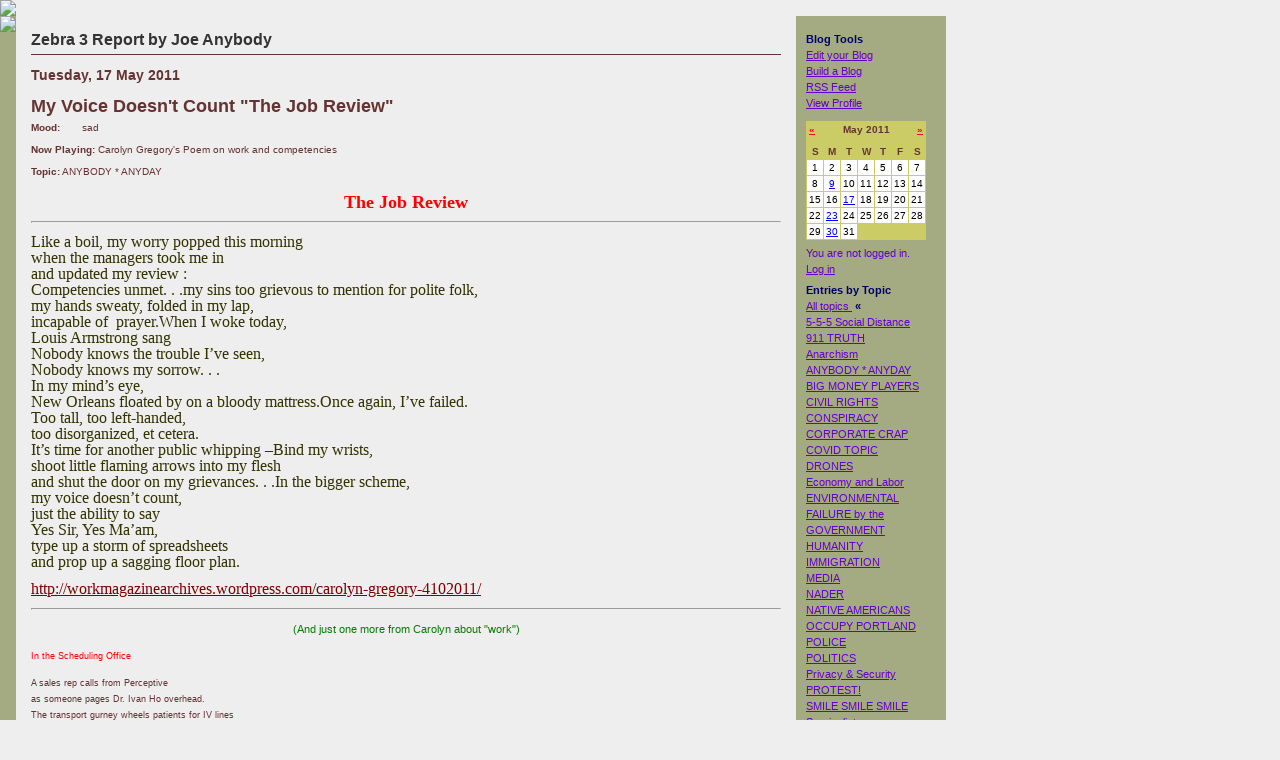

--- FILE ---
content_type: text/html
request_url: http://www.joeanybody.com/zebra3report/index.blog?from=20110517
body_size: 111590
content:
<html>
<head>
<!-- http://www.joeanybody.com/zebra3report/ -->
	<title>Zebra 3 Report by Joe Anybody</title>
	<link rel="stylesheet" href="http://www.joeanybody.com/zebra3report/style.css" type="text/css" />
<style type="text/css">
#center {
padding: 15px;
}

</style>

<link rel="EditURI"   href="http://www.joeanybody.com/zebra3report/rsd.xml" type="application/rsd+xml" title="RSD" />

  <LINK REL="alternate" HREF="http://www.joeanybody.com/zebra3report/rss.xml" TYPE="application/rss+xml">


  <meta name="keywords" content="Zebra 3,Z3, Zebra 3 Reports,Patriot Act,911 Truth,Joe Anybody,civil rights,torture,politics,activist,justice,constitution,environmentlist,stop the war,Iraq,anti war, pro peace, protest,Sept 11,Pentagon,liberty,freedomm,FEMA,activist,video">


  <meta name="description" content="Zebra 3, Z3,Zebra 3 Reports,Patriot Act,911 Truth,Joe Anybody,civil rights,torture,politics,activist,justice,constitution,environmentlist,stop the war,Iraq,anti war, pro peace, protest,Sept 11,Pentagon,liberty,freedomm,FEMA,activist,video">

<script src="/adm/common/js/prototype.js" type="text/javascript"></script>
<script src="/adm/blog/js/blogtools.js"   type="text/javascript"></script>

<!-- tinyMCE -->
<script type="text/javascript" src="/adm/common/js/tiny_mce/tiny_mce.js"></script>
<script type="text/javascript">

function blogCustomExecCommandHandler(editor_id, elm, command, user_interface, value) {
    var linkElm, imageElm, inst;

    switch (command) {
        case "mceImage":
            inst = tinyMCE.getInstanceById(editor_id);
            imageElm = tinyMCE.getParentElement(inst.selection.getFocusElement(),
                                                "img");
            if (imageElm) {
                // alert("Image dialog has been overriden. Found image src: " + 
                //       tinyMCE.getAttrib(imageElm, "src"));
            } else {
		var image = new Array();
		image['file'] = tinyMCE.getParam("blog_script", "")+
		                '?a=upload&i=entry_image&blog_id='+
		                tinyMCE.getParam("blog_id", "");
		image['width'] = 600;
		image['height'] = 390;	
		tinyMCE.openWindow(image, {editor_id : editor_id});
		// Let TinyMCE know that something was modified
		tinyMCE.triggerNodeChange(false);
            }
            return true;
    }
    return false; // Pass to next handler in chain
}

function replaceStringNC(sString, sReplaceThis, sWithThis) { 
    if ((sReplaceThis != "") && 
        (sReplaceThis.toUpperCase() != sWithThis.toUpperCase())) {

        sReplaceThis = sReplaceThis.toUpperCase();
        var counter = 0;
        var start = 0;
        var before = "";
        var after = "";
        while (counter < sString.length) {
            start = sString.toUpperCase().indexOf(sReplaceThis, counter);
            if (start == -1) {
                break;
            } else {
                before = sString.substr(0, start);
                after = sString.substr(start + sReplaceThis.length, 
                                       sString.length);
                sString = before + sWithThis + after;
                counter = before.length + sWithThis.length;
            }
        }
    }
    return sString;
}


function blogCustomCleanupHandler(type, content) {
    switch (type) {
        case "insert_to_editor":
        content = replaceStringNC(content, 
                                  "<BLOG_URL>", 
                                  tinyMCE.getParam("blog_url", ""));
        break;

    }	    
	
	
    // Pass through to next handler in chain
    return content;
}


tinyMCE.init({mode : "exact",
              elements : "entry",
              editor_selector : "mceEditor",
              plugins : "emotions"+
                        
                        
                        ",spellchecker,noneditable,paste,fullscreen,insertdatetime",
              extended_valid_elements : "center,cut[text],album[title|id|mode],blog_url,object[align|archive|border|class|classid|codebase|codetype|data|declare|height|hspace|id|name|standby|style|tabindex|title|type|usemap|vspace|width],embed[align|autostart|class|classid|controls|disabled|endtime|flashvars|height|hidden|href|hspace|loop|mastersound|name|playcount|pluginspace|pluginurl|src|starttime|target|type|volume|vspace|width],noembed,script[charset|defer|language|src|type],noscript,param",
              noneditable_noneditable_class : "mceNonEditable",
              theme : "advanced",
              theme_advanced_toolbar_location : "top",
              
              theme_advanced_buttons1 : 
                  "bold,italic,underline,strikethrough,removeformat,"+
                  "separator,"+
                  "forecolor,backcolor,separator,"+
                  "justifyleft,justifycenter,justifyright,justifyfull,"+
                  "separator,"+
                  "cut,copy,paste,pastetext,pasteword,separator,"+
                  "charmap,"
                  
                  +"emotions,"
                  ,
              theme_advanced_buttons2 :
                  "bullist,numlist,separator,"+
                  "outdent,indent,separator,"+
                  "undo,redo,separator,"+
                  
                  	
                  
                  "cleanup,code,help,spellchecker",
              theme_advanced_buttons3 : 
                  "fontselect,fontsizeselect,separator,"+
                  "sub,sup,hr,separator,"+
                  "insertdate,inserttime,separator",
              
              content_css : "/adm/common/css/tiny_mce/blog_editor_content.css",
              blog_script : "/service/blog/control.blog",
              blog_url : "http://www.joeanybody.com/zebra3report/",
              blog_id : "1110038",
              relative_urls : false,
              remove_script_host : false,
              document_base_url : "http://www.joeanybody.com/zebra3report/",
              cleanup_callback : "blogCustomCleanupHandler",
              execcommand_callback : "blogCustomExecCommandHandler"});
</script>


<!-- /tinyMCE -->

</head>
<body id='_top'>
  <table cellspacing="0" cellpadding="0" width="800">
    <tr>
      <td colspan="3"><img src="http://ly.lygo.com/af/d/blog/hiking/hiking_head.jpg" border="0"></td>
    </tr>
    <tr valign="top">
      <td width="165" style="background: #a4ab83;"><img src="http://ly.lygo.com/af/d/blog/hiking/hiking_side.jpg" border="0"></td>
      <td width="470">
	<div id="center">
	  <div class="divide blogTitle">
            Zebra 3 Report by Joe Anybody
	  </div>
          
	  
  <div class="date">Tuesday, 17 May 2011</div>
  
    <div class="">
      
  




      <div class="entry">
        
    
  
        <span class="title">My Voice Doesn't Count "The Job Review"</span><br />
        
<span class="mood"><b>Mood:</b> 
<img src="http://ly.lygo.com/af/d/blog/common/econ/saddy.gif" align="absmiddle" width="16" height="16">&nbsp;sad</span><br />

        
<span class="mood"><b>Now Playing:</b> Carolyn Gregory's Poem on work and competencies</span><br>

        
<span class="mood"><b>Topic:</b> ANYBODY * ANYDAY</span><br>

        <p align="center"><font face="Arial Unicode MS"><font color="#008000"><strong><font size="4"><span style="color: red">The Job Review</span></font></strong></font></font></p><p align="center"><font face="Arial Unicode MS"><font color="#008000"><strong><font size="4"><span style="color: red"><hr /></span></font></strong></font></font></p><p><font face="Arial Unicode MS"><font color="#008000"></font></font><span><font size="3"><font face="times new roman,times" color="#333300">Like a boil, my worry popped this morning<br />when the managers took me in<br />and updated my review :<br />Competencies unmet. . .</font></font></span><span><font size="3"><font face="times new roman,times" color="#333300">my sins too grievous to mention for polite folk,<br />my hands sweaty, folded in my lap,<br />incapable of&nbsp; prayer.</font></font></span><span><font size="3"><font face="times new roman,times" color="#333300">When I woke today,<br />Louis Armstrong sang<br />Nobody knows the trouble I&rsquo;ve seen,<br />Nobody knows my sorrow. . .<br />In my mind&rsquo;s eye,<br />New Orleans floated by on a bloody mattress.</font></font></span><span><font size="3"><font face="times new roman,times" color="#333300">Once again, I&rsquo;ve failed.<br />Too tall, too left-handed,<br />too disorganized, et cetera.<br />It&rsquo;s time for another public whipping &ndash;</font></font></span><span><font size="3"><font face="times new roman,times" color="#333300">Bind my wrists,<br />shoot little flaming arrows into my flesh<br />and shut the door on my grievances. . .</font></font></span><font face="times new roman,times"><span><font size="3"><font color="#333300">In the bigger scheme,<br />my voice doesn&rsquo;t count,<br />just the ability to say<br />Yes Sir, Yes Ma&rsquo;am,<br />type up a storm of spreadsheets<br />and prop up a sagging floor plan.</font></font></span> </font></p><a href="http://workmagazinearchives.wordpress.com/carolyn-gregory-4102011/"></a><a href="http://workmagazinearchives.wordpress.com/carolyn-gregory-4102011/"><p><font face="times new roman,times" size="3" color="#800000">http://workmagazinearchives.wordpress.com/carolyn-gregory-4102011/</font> </p></a><hr /><p align="center"><font color="#008000">(And just one more from Carolyn about &quot;work&quot;)</font></p><p><span style="color: #ff0000"><sup>In the Scheduling Office</sup></span></p><p><sup>A sales rep calls from Perceptive<br />as someone pages Dr. Ivan Ho overhead.<br />The transport gurney wheels patients for IV lines<br />and contrasts of arteries and veins.<br />Everywhere, there are screens full of ultrasounds.</sup></p><p><sup>In Radiology, it&rsquo;s a regular archaeological dig!<br />Phone calls fly on little wings,<br />doctors analyze 3D films of abdomens,<br />scanned for disaster.</sup></p><p><sup>Invisible, I sit behind my bunker shield,<br />ducking facts and personalities.<br />A doctor says 6,000 veins a week get billed.<br />Another&rsquo;s lost his pocket scheduler,<br />cursing in Spanish.<br />Another dictates upper case AORTA,<br />upper case ANEURYSM.<br />His report goes into the talk station.</sup></p><p><sup>My day is most peculiar and surreal.<br />A nurse thanks me for being kind<br />though I sounded gruff.<br />Dr. S talks about the Ivory Tower<br />to a pretty clerk smiling like Snow White<br />as she counts down to lunch.</sup></p><p>&nbsp;</p><hr /><p><font size="3"><font face="Times New Roman"><font color="#333300"><strong>&nbsp;</strong></font></font></font><span><font size="3"><sub><font face="times new roman,times" color="#333300"><strong>Current Occupation:&nbsp;&nbsp; Free lance classical music and theatre arts reviewer for STYLUS and community activist<br />Former Occupation:&nbsp; Academic hospital administrator and grant writer<br />Contact Information:&nbsp; <font color="#ff0000">Carolyn Gregory</font> has published poems and music/theatre reviews in American Poetry Review, Seattle Review, Bellowing Ark, Main Street Rag, Wilderness House Literary Review and STYLUS. Her full length book, Open Letters, was published in Boston in 2009 and her next book, Scenario, is due for publication this year.</strong></font></sub></font></span></p>
        <br clear="all" />
        <p>
        <div class="time">
          <div>
	   Posted by Joe Anybody 
	    at 12:01 AM PDT 
          </div>
          
            <div>
	      Updated: Wednesday, 18 May 2011 10:20 AM PDT
            </div>
          	
	  <div>
            <div>
<a class="timelink" href="" onclick="javascript:share_this_page(this, 'http://www.joeanybody.com/zebra3report/index.blog/2180561/my-voice-doesnt-count-the-job-review/'); return false;">Share This Post</a> 
<img alt="Share This Post" src="/adm/blog/img/buttons/sharePost.png"
    onclick="javascript:share_this_page(this, 'http://www.joeanybody.com/zebra3report/index.blog/2180561/my-voice-doesnt-count-the-job-review/');">
</div>
            
  
    <a class="timeLink"
       href="javascript:add_comment('2180561')">Post Comment</a> |
  
   
  
  
 <a href="http://www.joeanybody.com/zebra3report/index.blog/2180561/my-voice-doesnt-count-the-job-review/" class="timeLink">Permalink</a>
          </div>
        </div>
        
      </div>
    </div>
  

  <div class="date">Monday,  9 May 2011</div>
  
    <div class="">
      
  




      <div class="entry">
        
    
  
        <span class="title">Eva Golinger speaks in Portland Oregon 5.6.11</span><br />
        
<span class="mood"><b>Mood:</b> 
<img src="http://ly.lygo.com/af/d/blog/common/econ/music.gif" align="absmiddle" width="16" height="16">&nbsp;lyrical</span><br />

        
<span class="mood"><b>Now Playing:</b> From Caracas to Cascadia - Eva Golinger speaks in Portland Oregon</span><br>

        
<span class="mood"><b>Topic:</b> VENEZUELA SOLIDARITY</span><br>

        <center><object classid="clsid:d27cdb6e-ae6d-11cf-96b8-444553540000" codebase="http://download.macromedia.com/pub/shockwave/cabs/flash/swflash.cab#version=6,0,40,0" width="320" height="252"><param name="width" value="320" /><param name="height" value="252" /><param name="bgcolor" value="#000000" /><param name="allowfullscreen" value="true" /><param name="allowscriptaccess" value="always" /><param name="quality" value="high" /><param name="cachebusting" value="true" /><param name="flashvars" value="config={'key':'#$aa4baff94a9bdcafce8','playlist':['format=Thumbnail?.jpg',{'autoPlay':false,'url':'EvaGolingerMay62011PortlandFullFile_512kb.mp4'}],'clip':{'autoPlay':true,'baseUrl':'http://www.archive.org/download/EvaGolinger-May62011-InPortlandOregon/','scaling':'fit','provider':'h264streaming'},'canvas':{'backgroundColor':'#000000','backgroundGradient':'none'},'plugins':{'controls':{'playlist':false,'fullscreen':true,'height':26,'backgroundColor':'#000000','autoHide':{'fullscreenOnly':true}},'h264streaming':{'url':'http://www.archive.org/flow/flowplayer.pseudostreaming-3.2.1.swf'}},'contextMenu':[{'View+EvaGolinger-May62011-InPortlandOregon+at+archive.org':null},'-','Flowplayer v3.2.1']}" /><param name="src" value="http://www.archive.org/flow/flowplayer.commercial-3.2.1.swf" /><embed type="application/x-shockwave-flash" width="320" height="252" bgcolor="#000000" allowfullscreen="true" allowscriptaccess="always" quality="high" cachebusting="true" flashvars="config={'key':'#$aa4baff94a9bdcafce8','playlist':['format=Thumbnail?.jpg',{'autoPlay':false,'url':'EvaGolingerMay62011PortlandFullFile_512kb.mp4'}],'clip':{'autoPlay':true,'baseUrl':'http://www.archive.org/download/EvaGolinger-May62011-InPortlandOregon/','scaling':'fit','provider':'h264streaming'},'canvas':{'backgroundColor':'#000000','backgroundGradient':'none'},'plugins':{'controls':{'playlist':false,'fullscreen':true,'height':26,'backgroundColor':'#000000','autoHide':{'fullscreenOnly':true}},'h264streaming':{'url':'http://www.archive.org/flow/flowplayer.pseudostreaming-3.2.1.swf'}},'contextMenu':[{'View+EvaGolinger-May62011-InPortlandOregon+at+archive.org':null},'-','Flowplayer v3.2.1']}" src="http://www.archive.org/flow/flowplayer.commercial-3.2.1.swf"></embed></object></center>
        <br clear="all" />
        <p>
        <div class="time">
          <div>
	   Posted by Joe Anybody 
	    at 11:54 AM PDT 
          </div>
          	
	  <div>
            <div>
<a class="timelink" href="" onclick="javascript:share_this_page(this, 'http://www.joeanybody.com/zebra3report/index.blog/2169825/eva-golinger-speaks-in-portland-oregon-5611/'); return false;">Share This Post</a> 
<img alt="Share This Post" src="/adm/blog/img/buttons/sharePost.png"
    onclick="javascript:share_this_page(this, 'http://www.joeanybody.com/zebra3report/index.blog/2169825/eva-golinger-speaks-in-portland-oregon-5611/');">
</div>
            
  
    <a class="timeLink"
       href="javascript:add_comment('2169825')">Post Comment</a> |
  
   
  
  
 <a href="http://www.joeanybody.com/zebra3report/index.blog/2169825/eva-golinger-speaks-in-portland-oregon-5611/" class="timeLink">Permalink</a>
          </div>
        </div>
        
      </div>
    </div>
  

  <div class="date">Thursday, 21 April 2011</div>
  
    <div class="">
      
  




      <div class="entry">
        
    
  
        <span class="title">911 Truth about the passengers - A big thanks to horse237</span><br />
        
<span class="mood"><b>Mood:</b> 
<img src="http://ly.lygo.com/af/d/blog/common/econ/baseball.gif" align="absmiddle" width="16" height="16">&nbsp;energetic</span><br />

        
<span class="mood"><b>Now Playing:</b> No Arabs On The 4 Hijacked 911 Airliners?</span><br>

        
<span class="mood"><b>Topic:</b> 911 TRUTH</span><br>

        <h1 class="articletitle" align="center"><font color="#ff6600"><font size="5">No Arabs On </font></font></h1><h1 class="articletitle" align="center"><font color="#ff6600"><font size="5">The 4</font> <font size="5">Hijacked </font></font></h1><h1 class="articletitle" align="center"><font color="#ff6600"><font face="verdana,geneva"><font color="#ff0000">9</font><font color="#0000ff">11</font></font> <font size="5">Airliners?</font></font></h1><hr /><div class="articleauthor"><font color="#800000">author: <font color="#ff0000">horse237</font> (repost) </font></div><!-- ARTICLE SUMMARY --><table border="0" class="summarytable"><tbody><tr><td class="summarycell"><font color="#800000">How did the 19 Arab hijackers get on board those planes? Not even one had a ticket! </font></td></tr></tbody></table><!-- MEDIA TABLE --><!-- ARTICLE CONTENT --><table border="0" class="contenttable"><tbody><tr><td class="contentcell"><p><font color="#800000">original at <img src="http://portland.indymedia.org/img/extlink.gif" border="0" alt="" width="10" height="10" />&nbsp;</font><a href="http://vidrebel.wordpress.com/2011/04/20/no-arabs-on-the-4-hijacked-911-airliners/#comment-275" title="http://vidrebel.wordpress.com/2011/04/20/no-arabs-on-the-4-hijacked-911-airliners/#comment-275"><font color="#800000">link to vidrebel.wordpress.com</font></a><font color="#800000"> <br /><br /></font><a href="http://portland.indymedia.org/en/2011/04/407913.shtml"><font color="#800000">http://portland.indymedia.org/en/2011/04/407913.shtml</font></a></p><hr /><p>There are two conspiracy theories of what happened on 9-11. The government side has been told by the Bush and Obama administrations and by all five Democrats and all five Republicans on the 911 Commission as well as the corporate news media. Their version is well known. <br /><br />But there is an unanswered question. How did the 19 Arab hijackers get on board those planes? The list of the 19 men was conveniently found in a parked car. Not one of those 19 men was a passenger. Not even one had a ticket. Not even one had a boarding pass. Nor were any of the 19 men members of the flight crews. <br /><br />All airlines have employees who will lose their jobs if they let men without tickets and boarding passes on to an airplane. To imagine that 19 men achieved this feat on 9-11 without one airline employee being fired is unbelievable. <br /><br />It is true that there was a photo of Mohamed Atta at an airport in Portland Maine, but there were no surveillance videos of any of the 19 men on 9-11-2001. So the question is: How did the 19 men hijack four planes if not even one of the men were on board? <br /><br />I sincerely believe that the list of passengers and crew members below should be considered as the first casualties of World War III. We dishonor them if we do nothing to protect others from the madmen who plan wars in which people like us are expected to die. <br /><br />An alternative theory of 9-11 is that the four planes were electronically hijacked by what is know as the Command Transmitter System (CTS) which is made by SPC International whose CEO had been Rabbi Dov Zakheim in the 1990s. CTS can remotely control up to eight planes at once. Rabbi Zakheim, who was a member of the Project for a New American Century along with Richard Perle and Dick Cheney, was the Comptroller of the Pentagon on 9-11. <br /><br />On 9-10-2001 Donald Rumsfeld admitted at a press conference that 2.3 trillion dollars in Pentagon money from the previous Clinton and Bush administrations was missing, On 9-11 a bomb was detonated inside the Pentagon that killed over forty military auditors who had been attempting to track down those missing trillions. <br /><br />Among the witnesses to that bomb was Robert Andrews, a former Green Beret who was the Acting Assistant Secretary of the DOD in charge of America&#39;s 25,000 Special Operations soldiers. There were other witnesses including two military personnel with top secret clearances and a Danish diplomat. Unfortunately, I do not have a separate list of the military and civilian auditors who died that day. <br /><br />With all respect to those who died on 9-11 and to those who were killed in Iraq and Afghanistan I submit the following list of those who died as a sacrifice to the games played by The Powers That Be. <br /><br />We will never forget those who were the first civilian victims of World War III. <br /><br />AMERICAN AIRLINES FLIGHT 11 <br />American Airlines Flight 11, from Boston, Massachusetts, to Los Angeles, California, crashed into the north tower of the World Trade Center with 92 people on board. <br />CREW <br />John Ogonowski, 52, of Dracut, Massachusetts, was the pilot of Flight 11. He lived on a 150-acre farm north of Boston. He is survived by his wife, Margaret, and three daughters, Laura, 16; Caroline, 14; and Mary, 11. A lifelong aviation buff, he joined the Air Force after graduating from college and flew planes at the close of the Vietnam War. He joined American Airlines in 1979. <br />First Officer Thomas McGuinness, 42, of Portsmouth, New Hampshire, was Flight 11&amp;#8242;s co-pilot. He is survived by his wife, Cheryl, and a 14-year-old son and 16-year-old daughter. He was active in Bethany Church in Greenland, New Hampshire, friends and neighbors told The Boston Globe. Rick DeKoven, a church administrator, described him as &quot;a devoted family man.&quot; <br />Barbara Arestegui, 38, was a flight attendant from Marstons Mills, Massachusetts. <br />Jeffrey Collman was a flight attendant. <br />Sara Low, 28, was a flight attendant from Batesville, Arkansas. <br />Karen Martin was a flight attendant. <br />Kathleen Nicosia was a flight attendant. <br />Betty Ong, 45, was a flight attendant from Andover, Massachusetts. <br />Jean Roger, 24, was a flight attendant from Longmeadow, Massachusetts. <br />Dianne Snyder, 42, was a flight attendant from Westport, Massachusetts. <br />Madeline Sweeney, 35, was a flight attendant from Acton, Massachusetts. <br /><br />PASSENGERS <br />Anna Williams Allison, 48, of Stoneham, Massachusetts, was the founder of A2 Software Solutions, a firm that assists companies in software development. Allison had more than 19 years&#39; experience in the software development industry and was a frequent speaker and trainer at national and local conferences. <br />David Angell, 54, of Pasadena, California, was the creator and executive producer of the hit NBC sitcom &quot;Frasier.&quot; A native of West Barrington, Rhode Island, Angell entered the Army after graduating from college and served at the Pentagon until 1972. He worked in insurance and engineering before selling a script for a TV series in 1977. In 1983, he joined the TV series &quot;Cheers&quot; as a staff writer and began working with co-supervising producers Peter Casey and David Lee. This team formed a production company, creating and producing &quot;Wings&quot; in 1990 and &quot;Frasier&quot; in 1993. The trio won 24 Emmys. <br />Lynn Angell, 45, of Pasadena, California, was the wife of &quot;Frasier&quot; creator and executive producer David Angell. The Angells were returning from a wedding on the East Coast to attend the Emmy Awards. <br />Seima Aoyama <br />Myra Aronson, 52, of Charlestown, Massachusetts, was a press and analyst relations manager for Compuware Corp. <br />Christine Barbuto, 32, of Brookline, Massachusetts, was a buyer for TJX Cos., the off-price retailer of apparel and home fashions. She was on her way to California on a buying trip. Barbuto is survived her father and two sisters. She had worked for TJX for five years. <br />Berry Berenson, 53, of Los Angeles, California, was an actress and photographer. She was the widow of actor Anthony Perkins, who died in 1992, and sister of actress and model Marisa Berenson. She is survived by two sons, Osgood, an actor, and Elvis. Born into an aristocratic family, Berenson appeared in the movies &quot;Cat People&quot; (1982), &quot;Winter Kills&quot; (1979) and &quot;Remember My Name&quot; (1978). <br />Carolyn Beug, 48, of Los Angeles, California, was traveling with her mother, Mary Wahlstrom. They had gone to Boston to drop off relatives at a nearby college and were returning home. <br />Carol Bouchard, 43, of Warwick, Rhode Island, was a Kent County Hospital emergency room secretary. <br />Robin Caplin was from Natick, Massachusetts. <br />Neilie Casey, 32, of Wellesley, Massachusetts, was a merchandise planning manager for TJX Cos., the off-price retailer of apparel and home fashions. She worked for TJX for eight years. Casey is survived by her husband and a 7-month-old daughter. <br />Jeffrey Coombs, 42, of Abington, Massachusetts, was a security analyst for Compaq Computer. He is survived by his wife, Christie, and three children, Meagan, 10; Julia, 7; and Matt, 12. <br />Tara Creamer, 30, of Worcester, Massachusetts, was a merchandise planning manager for TJX Cos., the off-price retailer of apparel and home fashions. She had worked for TJX for eight years. Creamer is survived by her husband, John, and two children, Colin, 4, and Nora, 1. <br />Thelma Cuccinello, 71, was a Wilmot, New Hampshire, resident with 10 grandchildren. She was on her way to visit a sister in California. Daughter Cheryl O&#39;Brien gave her mom a ride to catch a bus to Logan International Airport in Boston. &quot;I was the last one to see her,&quot; O&#39;Brien said. &quot;I got to kiss her and say &#39;I love you&#39; and &#39;Have a nice trip.&#39; &quot; <br />Patrick Currivan <br />Andrew Curry Green was from Chelmsford, Massachusetts. <br />Brian Dale, 43, of Warren, New Jersey, was an accountant and attorney with Blue Capital Management. He was married and the father of three. <br />David DiMeglio was from Wakefield, Massachusetts. <br />Donald Ditullio, 49, was from Peabody, Massachusetts. <br />Albert Dominguez, 66, was a baggage handler for Qantas Airways in Sydney, Australia. He was traveling on holiday at the time of his death. He was married with four children. <br />Alex Filipov, 70, was an electrical engineer from Concord, Massachusetts. <br />Carol Flyzik, 40, was from Plaistow, New Hampshire. <br />Paul Friedman, 45, from Belmont, Massachusetts, was a consultant for Emergence Consulting. <br />Karleton D.B. Fyfe, 31, of Brookline, Massachusetts, was a senior investment analyst for John Hancock. <br />Peter Gay, 54, of Tewksbury, Massachusetts, was a Raytheon Co. vice president of operations for electronic systems based in Andover, Massachusetts. He had worked for Raytheon for more than 28 years. <br />Linda George, 27, of Westboro, Massachusetts, was a buyer for TJX Cos., the off-price retailer of apparel and home fashions. She was on her way to California on a buying trip. George is survived by her father, mother, sister and brother. She was engaged to be married. <br />Edmund Glazer, 41, of Los Angeles, California, was the chief financial officer and vice president of finance and administration of MRV Communications, a Chatsworth, California, firm that focuses on optical components and network infrastructure systems. Glazer was survived by his wife, Candy, and son, Nathan. <br />Lisa Fenn Gordenstein, 41, of Needham, Massachusetts, was an assistant vice president, merchandise manager, for TJX Cos., the off-price retailer of apparel and home fashions. She was on her way to California on a buying trip. Gordenstein is survived by her husband and two children. <br />Paige Farley Hackel, 46, was a spiritual adviser from Newton, Massachusetts. <br />Peter Hashem, 40, was an engineer from Tewksbury, Massachusetts. <br />Robert Hayes, 37, from Amesbury, Massachusetts was a sales engineer with Netstal. <br />Ted Hennessy, 35, was a consultant for Emergence Consulting in Belmont, Massachusetts. <br />John Hofer <br />Cora Holland, 52, of Sudbury, Massachusetts, was with Sudbury Food Pantry, an interdenominational program that assisted needy families, at Our Lady of Fatima Church. <br />Nicholas Humber, 60, of Newton, Massachusetts, was the owner of Brae Burn Management. <br />John Jenkins <br />Charles Jones, 48, was a computer programmer from Bedford, Massachusetts. <br />Robin Kaplan, 33, of Westboro, Massachusetts, was a senior store equipment specialist for TJX Cos., the off-price retailer of apparel and home fashions. She was on her way to California to help prepare for a new T.J. Maxx store opening. Kaplan had returned to work this year after battling Crohn&#39;s disease, a life-threatening inflammatory illness of the gastrointestinal tract. She is survived by her father, Edward Kaplan, and mother, Francine. <br />Barbara Keating, 72, was from Palm Springs, California. <br />David Kovalcin, 42, of Hudson, New Hampshire, was a Raytheon Co. senior mechanical engineer for electronic systems in Tewksbury, Massachusetts. He had worked for Raytheon for 15 years. <br />Judy Larocque, 50, of Framingham, Massachusetts, was the founder and CEO of Market Perspectives, a research firm that offers online and on-site surveys. Before founding the company in 1993, she was the principal of Emergent Marketing, an executive marketing consulting firm. <br />Jude Larson, 31, was from Los Angeles, California. <br />Natalie Larson was from Los Angeles, California. <br />N. Janis Lasden, 46, of General Electric was from Peabody, Massachusetts. <br />Daniel John Lee, 34, was from Los Angeles, California. <br />Daniel C. Lewin, 31, was the co-founder and chief technology officer at Akamai Technologies Inc., a Cambridge, Massachusetts, company that produces technology equipment to facilitate online content delivery. He is survived by his wife and two sons. He founded Akamai in 1998 with scientist Tom Leighton and a group of Massachusetts Institute of Technology scientists and business professionals. Lewin was responsible for the company&#39;s research and development strategy. <br />Susan MacKay, 44, of Westford, Massachusetts, was an employee of TJX Cos., the off-price retailer of apparel and home fashions. <br />Chris Mello, 25, was a financial analyst with Alta Communications from Boston. He graduated from Princeton University with a degree in psychology. He is survived by his parents, Douglas and Ellen Mello of Rye, New York; a brother, John Douglas Mello of New York City; and his paternal grandmother, Alice Mello, of Barefoot Bay, Florida. <br />Jeff Mladenik, 43, of Hinsdale, Illinois, was the interim president at E-Logic. <br />Antonio Montoya <br />Carlos Montoya <br />Laura Lee Morabito, 34, was the Qantas Airways area sales manager in Boston. She lived in Framingham, Massachusetts, with her husband. She was traveling on company business at the time of her death. <br />Mildred Naiman was from Andover, Massachusetts. <br />Laurie Neira <br />Renee Newell, 37, of Cranston, Rhode Island, was a customer service agent with American Airlines. <br />Jacqueline Norton, 60, was a retiree from Lubec, Maine. She was traveling with her husband, Robert Norton. <br />Robert Norton, 82, was a retiree from Lubec, Maine. He was traveling with his wife, Jacqueline Norton. <br />Jane Orth, 49, of Haverhill, Massachusetts, was retired from Lucent Technology. <br />Thomas Pecorelli, 31, of Los Angeles, California, was a cameraman for Fox Sports and E! Entertainment Television. <br />Sonia Morales Puopolo, 58, of Dover, Massachusetts, was a retired ballet dancer. <br />David Retik was from Needham, Massachusetts. He was a general partner and founding member of Alta Communications, a Boston-based investment firm specializing in communication industries. Retik graduated from Colgate University and received a master&#39;s in accounting from New York University. He is survived by his wife, Susan and their two children, Ben and Molly. <br />Philip Rosenzweig of Acton, Massachusetts, was an executive with Sun Microsystems. <br />Richard Ross, 58, of Newton, Massachusetts, headed his own management consulting company, the Ross Group. <br />Jessica Sachs, 22, of Billerica, Massachusetts was an accountant with PricewaterhouseCoopers. <br />Rahma Salie, 28, was from Boston. <br />Heather Smith, 30, of Beacon Capital Partners was from Boston. <br />Douglas Stone, 54, was from Dover, New Hampshire. <br />Xavier Suarez <br />Michael Theodoridis, 32, was a consultant from Boston. <br />James Trentini, 65, was a retired teacher and assistant principal from Everett, Massachusetts. <br />Mary Trentini, 67, was a retired secretary from Everett, Massachusetts. <br />Mary Wahlstrom, 75, of Kaysville, Utah, was traveling with her daughter, Carolyn Beug. They had gone to Boston to drop off relatives at a nearby college and were returning home. <br />Kenneth Waldie, 46, of Methuen, Massachusetts, was a Raytheon Co. senior quality control engineer for electronic systems in Tewksbury, Massachusetts. He had worked for Raytheon for 17 years. <br />John Wenckus, 46, was a tax consultant from Torrance, California. <br />Candace Lee Williams, 20, was a student from Danbury, Connecticut. <br />Christopher Zarba, 47, of Hopkinton, Massachusetts, was a software engineer at Concord Communications. He leaves behind a wife and family. He would have been 48 on September 15. <br />The Associated Press contributed to this report. <br /><br />AMERICAN AIRLINES FLIGHT 77 <br />American Airlines Flight 77, from Washington to Los Angeles, crashed into the Pentagon with 64 people aboard. <br /><br />CREW <br />Charles Burlingame of Herndon, Virginia, was the plane&#39;s captain. He is survived by a wife, a daughter and a grandson. He had more than 20 years of experience flying with American Airlines and was a former U.S. Navy pilot. <br />David Charlebois, who lived in Washington&#39;s Dupont Circle neighborhood, was the first officer on the flight. &quot;He was handsome and happy and very centered,&quot; his neighbor Travis White, told The Washington Post. &quot;His life was the kind of life I wanted to have some day.&quot; <br />Michele Heidenberger of Chevy Chase, Maryland, was a flight attendant for 30 years. She left behind a husband, a pilot, and a daughter and son. <br />Flight attendant Jennifer Lewis, 38, of Culpeper, Virginia, was the wife of flight attendant Kenneth Lewis. <br />Flight attendant Kenneth Lewis, 49, of Culpeper, Virginia, was the husband of flight attendant Jennifer Lewis. <br />Renee May, 39, of Baltimore, Maryland, was a flight attendant. <br /><br />PASSENGERS <br />Paul Ambrose, 32, of Washington, was a physician who worked with the U.S. Department of Health and Human Services and the surgeon general to address racial and ethnic disparities in health. A 1995 graduate of Marshall University School of Medicine, Ambrose last year was named the Luther Terry Fellow of the Association of Teachers of Preventative Medicine. <br />Yeneneh Betru, 35, was from Burbank, California. <br />M.J. Booth <br />Bernard Brown, 11, was a student at Leckie Elementary School in Washington. He was embarking on an educational trip to the Channel Islands National Marine Sanctuary near Santa Barbara, California, as part of a program funded by the National Geographic Society. <br />Suzanne Calley, 42, of San Martin, California, was an employee of Cisco Systems Inc. <br />William Caswell <br />Sarah Clark, 65, of Columbia, Maryland, was a sixth-grade teacher at Backus Middle School in Washington. She was accompanying a student on an educational trip to the Channel Islands National Marine Sanctuary near Santa Barbara, California, as part of a program funded by the National Geographic Society. <br />Asia Cottom, 11, was a student at Backus Middle School in Washington. Asia was embarking on an educational trip to the Channel Islands National Marine Sanctuary near Santa Barbara, California, as part of a program funded by the National Geographic Society. <br />James Debeuneure, 58, of Upper Marlboro, Maryland, was a fifth-grade teacher at Ketcham Elementary School in Washington. He was accompanying a student on an educational trip to the Channel Islands National Marine Sanctuary near Santa Barbara, California, as part of a program funded by the National Geographic Society. <br />Rodney Dickens, 11, was a student at Leckie Elementary School in Washington. He was embarking on an educational trip to the Channel Islands National Marine Sanctuary near Santa Barbara, California, as part of a program funded by the National Geographic Society. <br />Eddie Dillard <br />Charles Droz <br />Barbara Edwards, 58, of Las Vegas, Nevada, was a teacher at Palo Verde High School in Las Vegas. <br />Charles S. Falkenberg, 45, of University Park, Maryland, was the director of research at ECOlogic Corp., a software engineering firm. He worked on data systems for NASA and also developed data systems for the study of global and regional environmental issues. Falkenburg was traveling with his wife, Leslie Whittingham, and their two daughters, Zoe, 8, and Dana, 3. <br />Zoe Falkenberg, 8, of University Park, Maryland, was the daughter of Charles Falkenberg and Leslie Whittingham. <br />Dana Falkenberg, 3, of University Park, Maryland, was the daughter of Charles Falkenberg and Leslie Whittingham. <br />Joe Ferguson was the director of the National Geographic Society&#39;s geography education outreach program in Washington. He was accompanying a group of students and teachers on an educational trip to the Channel Islands in California. A Mississippi native, he joined the society in 1987. &quot;Joe Feguson&#39;s final hours at the Geographic reveal the depth of his commitment to one of the things he really loved,&quot; said John Fahey Jr., the society&#39;s president. &quot;Joe was here at the office until late Monday evening preparing for this trip. It was his goal to make this trip perfect in every way.&quot; <br />Wilson &quot;Bud&quot; Flagg of Millwood, Virginia, was a retired Navy admiral and retired American Airlines pilot. <br />Dee Flagg <br />Richard Gabriel <br />Ian Gray, 55, of Washington was the president of a health-care consulting firm. <br />Stanley Hall, 68, was from Rancho Palos Verdes, California. <br />Bryan Jack, 48, of Alexandria, Virginia, was a senior executive at the Defense Department. <br />Steven D. &quot;Jake&quot; Jacoby, 43, of Alexandria, Virginia, was the chief operating officer of Metrocall Inc., a wireless data and messaging company. <br />Ann Judge, 49, of Virginia was the travel office manager for the National Geographic Society. She was accompanying a group of students and teachers on an educational trip to the Channel Islands in California. Society President John Fahey Jr. said one of his fondest memories of Judge is a voice mail she and a colleague once left him while they were rafting the Monkey River in Belize. &quot;This was quintessential Ann &mdash; living life to the fullest and wanting to share it with others,&quot; he said. <br />Chandler Keller, 29, was a Boeing propulsion engineer from El Segundo, California. <br />Yvonne Kennedy <br />Norma Khan, 45, from Reston, Virginia was a nonprofit organization manager. <br />Karen A. Kincaid, 40, was a lawyer with the Washington firm of Wiley Rein &amp; Fielding. She joined the firm in 1993 and was part of the its telecommunications practice. She was married to Peter Batacan. <br />Norma Langsteuerle <br />Dong Lee <br />Dora Menchaca, 45, of Santa Monica, California, was the associate director of clinical research for a biotech firm. <br />Christopher Newton, 38, of Anaheim, California, was president and chief executive officer of Work-Life Benefits, a consultation and referral service. He was married and had two children. Newton was on his way back to Orange County to retrieve his family&#39;s yellow Labrador, who had been left behind until they could settle into their new home in Arlington, Virginia. <br />Barbara Olson, 45, was a conservative commentator who often appeared on CNN and was married to U.S. Solicitor General Theodore Olson. She twice called her husband as the plane was being hijacked and described some details, including that the attackers were armed with knives. She had planned to take a different flight, but she changed it at the last minute so that she could be with her husband on his birthday. She worked as an investigator for the House Government Reform Committee in the mid-1990s and later worked on the staff of Senate Minority Whip Don Nickles. <br />Ruben Ornedo, 39, of Los Angeles, California, was a Boeing propulsion engineer. <br />Robert Penniger, 63, of Poway, California, was an electrical engineer with BAE Systems. <br />Lisa Raines, 42, was senior vice president for government relations at the Washington office of Genzyme, a biotechnology firm. She was from Great Falls, Virginia, and was married to Stephen Push. She worked with the U.S. Food and Drug Administration on developing a new policy governing cellular therapies, announced in 1997. She also worked on other major health-care legislation. <br />Todd Reuben, 40, of Potomac, Maryland, was a tax and business lawyer. <br />John Sammartino <br />Diane Simmons <br />George Simmons <br />Mari-Rae Sopper of Santa Barbara, California, was a women&#39;s gymnastics coach at the University of California at Santa Barbara. She had just gotten the post August 31 and was making the trip to California to start work. <br />Bob Speisman, 47, was from Irvington, New York. <br />Hilda Taylor was a sixth-grade teacher at Leckie Elementary School in Washington. She was accompanying a student on an educational trip to the Channel Islands National Marine Sanctuary near Santa Barbara, California, as part of a program funded by the National Geographic Society. <br />Leonard Taylor was from Reston, Virginia. <br />Leslie A. Whittington, 45, was from University Park, Maryland. The professor of public policy at Georgetown University in Washington was traveling with her husband, Charles Falkenberg, 45, and their two daughters, Zoe, 8, and Dana, 3. They were traveling to Los Angeles to catch a connection to Australia. Whittington had been named a visiting fellow at Australian National University in Canberra. <br />John Yamnicky, 71, was from Waldorf, Maryland. <br />Vicki Yancey <br />Shuyin Yang <br />Yuguag Zheng <br />The Associated Press contributed to this report. <br /><br />UNITED AIRLINES FLIGHT 93 <br />United Airlines Flight 93, from Newark, New Jersey, to San Francisco, California, crashed in rural southwest Pennsylvania, with 45 people on board. <br /><br />CREW <br />Jason Dahl, 43, from Denver, Colorado, was the plane&#39;s captain. He had a wife and son. Dahl had a lifelong interest in flying, said his aunt, Maxine Atkinson, of Waterloo, Iowa. <br />Leroy Homer, 36, from Marlton, New Jersey, was the first officer on board. He was married and had a daughter. <br />Lorraine Bay was a flight attendant. <br />Sandra Bradshaw, 38, of Greensboro, North Carolina, was a flight attendant. <br />Wanda Green was a flight attendant. <br />CeeCee Lyles of Fort Myers, Florida, was a flight attendant. She reached her husband, Lorne, by cell phone to tell him that she loved him and their children before the plane went down. The couple between them had four children. <br />Deborah Welsh was a flight attendant. <br />PASSENGERS <br />Christian Adams <br />Todd Beamer, 32, was from Cranbury, New Jersey. <br />Alan Beaven, 48, of Oakland, California, was an environmental lawyer. <br />Mark Bingham, 31, of San Francisco owned a public relations firm, the Bingham Group. He called his mother, Alice Hoglan, 15 minutes before the plane crashed and told her that the plane had been taken over by three men who claimed to have a bomb. Hoglan said her son told her that some passengers planned to try to regain control of the plane. &quot;He said, &#39;I love you very, very much, &#39; &quot; Hoglan said. <br />Deora Bodley, 20, of Santa Clara, California, was a university student. <br />Marion Britton <br />Thomas E. Burnett Jr., 38, of San Ramon, California, was a senior vice president and chief operating officer of Thoratec Corp., a medical research and development company, and the father of three. He made four calls to his wife, Deena, from the plane. Deena Burnett said that her husband told her that one passenger had been stabbed and that &quot;a group of us are going to do something.&quot; He also told her that the people on board knew about the attack on the World Trade Center, apparently through other phone calls. <br />William Cashman <br />Georgine Corrigan <br />Joseph Deluca <br />Patrick Driscoll <br />Edward Felt, 41, was from Matawan, New Jersey. <br />Colleen Fraser <br />Andrew Garcia <br />Jeremy Glick, 31, from West Milford, New Jersey, called his wife, Liz, and in-laws in New York on a cell phone to tell them the plane had been hijacked, Joanne Makely, Glick&#39;s mother-in-law, told CNN. Glick said that one of the hijackers &quot;had a red box he said was a bomb, and one had a knife of some nature,&quot; Makely said. Glick asked Makely if the reports about the attacks on the World Trade Center were true, and she told him they were. He left the phone for a while, returning to say, &quot;The men voted to attack the terrorists,&quot; Makely said. <br />Lauren Grandcolas of San Rafael, California, was a sales worker at Good Housekeeping magazine. <br />Donald F. Green, 52, was from Greenwich, Connecticut. <br />Linda Gronlund <br />Richard Guadagno, 38, of Eureka, California, was the manager of the U.S. Fish and Wildlife Service&#39;s Humboldt Bay National Wildlife Refuge. <br />Toshiya Kuge <br />Waleska Martinez <br />Nicole Miller <br />Mark Rothenberg <br />Christine Snyder, 32, was from Kailua, Hawaii. She was an arborist for the Outdoor Circle and was returning from a conference in Washington. She had been married less than a year. <br />John Talignani <br />Honor Wainio <br /><br />UNITED AIRLINES FLIGHT 175 <br />United Airlines Flight 175, from Boston, Massachusetts, to Los Angeles, California, was the second hijacked plane to strike the World Trade Center, plowing into the south tower. Two pilots, seven flight attendants and 56 passengers were on board. <br /><br />CREW <br />Capt. Victor Saracini, 51, of Lower Makefield Township, Pennsylvania, was a Navy veteran. He is survived by his wife and two children. <br />Michael Horrocks was first officer. <br />Robert J. Fangman was a flight attendant. <br />Amy N. Jarret, 28, of North Smithfield, Rhode Island, was a flight attendant. <br />Amy R. King was a flight attendant. <br />Kathryn L. Laborie was a flight attendant. <br />Alfred G. Marchand of Alamogordo, New Mexico, was a flight attendant. <br />Michael C. Tarrou was a flight attendant. <br />Alicia N. Titus was a flight atteandant. <br /><br />PASSENGERS <br />Alona Avraham, 30, was from Ashdot, Israel. <br />Garnet &quot;Ace&quot; Bailey, 53, of Lynnfield, Massachusetts, was director of pro scouting for the Los Angeles Kings hockey team. Bailey was entering his 33rd season as a player or scout in the National Hockey League and his eighth with the Kings. Before joining the Kings, he spent 13 years as a scout for the Edmonton Oilers, a team that won five Stanley Cups during that time. As a player, Bailey spent five years with the Boston Bruins and was a member of Stanley Cup championship teams in 1969-70 and 1971-72. Bailey also spent parts of two seasons each with the Detroit Red Wings and St. Louis Blues, and three years with the Washington Capitals. He is survived by his wife, Katherine, and son, Todd. <br />Mark Bavis, 31, of West Newton, Massachusetts, was entering his second season as an amateur scout for the Los Angeles Kings. A Boston native, he played four years on Boston University&#39;s hockey team, where his twin brother, Michael, is an assistant coach. In addition to his twin brother, Bavis is survived by his mother, Mary; two other brothers, Pat and Johnny; and three sisters, Kelly, Mary Ellen and Kathy. The Bavis family lost a brother 15 years ago, and Bavis&#39; father died 10 years ago. <br />Graham Berkeley, 37, of Xerox Corp. was from Wellesley, Massachusetts. <br />Touri Bolourchi, 69, was from Beverly Hills, California. <br />Klaus Bothe, 31, of Germany was on a business trip with BCT Technology AG&#39;s chief executive officer and another executive. Bothe joined the company in 1994 and was its director of development. He is survived by his wife and one child. <br />Daniel Brandhorst, of Los Angeles, California, was a lawyer for PriceWaterhouse. <br />David Brandhorst, 3, was from Los Angeles. <br />John Cahill was from Wellesley, Massachusetts. <br />Christoffer Carstanjen, 33, of Turner Falls, Massachusetts, was staff assistant in the office of information technology at the University of Massachusetts-Amherst. <br />John Corcoran &quot;Jay&quot; Corcoran, 44, of Norwell, Massachusetts, was a merchant marine. <br />Dorothy Dearaujo, 82, was from Long Beach, California. <br />Gloria Debarrera <br />Lisa Frost, 22, of Rancho Santa Margarita, California, graduated from Boston University this year, with degrees in communications and business hospitality. She is survived by her father, mother and brother. <br />Ronald Gamboa, 33, of Los Angeles, California, was a Gap store manager. <br />Lynn Goodchild, 25, was from Attleboro, Massachusetts. <br />The Rev. Francis E. Grogan, 76, of Easton, Massachusetts, was a priest at Holy Cross Church in Easton. A veteran of World War II, Grogan served as a parish priest, a chaplain and teacher at Holy Cross schools. <br />Carl Hammond, 37, was from Boston, Massachusetts. <br />Peter Hanson, 32, of Groton, Massachusetts, was a software salesman. <br />Susan Hanson, 35, of Groton, Massachusetts, was a student. <br />Christine Hanson, 3, was from Groton, Massachusetts. <br />Gerald Hardacre <br />Eric Hartono <br />James E. Hayden, 47, of Westford, Massachusetts, was the chief financial officer of Netegrity Inc. Hayden is survived by his wife, Gail, and their two children. <br />Herbert Homer,48, of Milford, Massachusetts, worked for Raytheon Co. <br />Robert Jalbert, 61, of Swampscott, Massachusetts, was a salesman. <br />Ralph Kershaw, 52, of Manchester-by-the-Sea, Massachusetts, was a marine surveyor. <br />Heinrich Kimmig, 43, chairman and chief executive officer of BCT Technology Ag, of Germany was on a business trip involving contract negotiations with U.S. partners along with two other BCT execs, the company said in a statement. Kimmig studied mechanical engineering in college. After an internship, he became the design manager at Badische Stahl Engineering, and shortly after, he founded BSE Computer-Technologie GmbH, originally a locally operating software company. In 1999, this company became BCT Technology AG. Kimmig is survived by his wife and two children. <br />Brian Kinney, 29, of Lowell, Massachusetts, was an auditor for PriceWaterhouse Cooper. <br />Robert LeBlanc, 70, of Lee, New Hampshire, was a professor emeritus of geography at the University of New Hampshire. After earning his doctorate at the University of Minnesota, LeBlanc joined the University of New Hampshire&#39;s faculty in 1963 as a cultural geographer. With a specialty in Canadian studies, he looked at the Franco-American communities in New England&#39;s mill towns. He was acting chair and chair of the geography department for nearly 10 years, retiring in 1999. <br />Maclovio &quot;Joe&quot; Lopez Jr., 41, was from Norwalk, California. <br />Marianne MacFarlane <br />Louis Neil Mariani, 59, was from Derry, New Hampshire. <br />Juliana Valentine McCourt, 4, was from New London, Connecticut. <br />Ruth McCourt, 24, was from Westford, Massachusetts. <br />Wolfgang Menzel, 60, of Germany joined BCT Technology AG in 2000 as director of human resources. He is survived by his wife and one child. Menzel had planned to retire in six months. <br />Shawn Nassaney, 25, was from Pawtucket, Rhode Island. <br />Patrick Quigley, 40, of Wellesley, Massachusetts, was a partner at PriceWaterhouse Cooper. <br />Frederick Rimmele was a physician from Marblehead, Massachusetts. <br />James M. Roux, 42, was from Portland, Maine. <br />Jesus Sanchez, 45, was an off-duty flight attendant from Hudson, Massachusetts. <br />Kathleen Shearer was from Dover, New Hampshire. <br />Robert Shearer was from Dover, New Hampshire. <br />Jane Simpkin, 35, was from Wayland, Massachusetts. <br />Brian D. Sweeney, 38, was from Barnstable, Massachusetts. <br />Timothy Ward, 38, of San Diego, California, worked at the Carlsbad, California-based Rubio&#39;s Restaurants Inc. A 14-year veteran of the company, he opened its second restaurant in San Diego and most recently worked in the information technology department. <br />William Weems of Marblehead, Massachusetts, was a commercial producer. <br /><br />The Associated Press contributed to this report. <br /><br />References: <br /><br />This is how I got that list of names of the passengers and crews of the four electronically hijacked planes. I went to the Internet Archive advances search page located here: <br /><br /><img src="http://portland.indymedia.org/img/extlink.gif" border="0" alt="" width="10" height="10" />&nbsp;<a href="http://web.archive.org/collections/web/advanced.html">http://web.archive.org/collections/web/advanced.html</a> <br /><br />Then I pasted the old URL below from CNN into the search box along with dates in 2001 when I knew the link was active. When the archive gave the old web page, I clicked on the links after having copied it. <br /><br />www.cnn.com/SPECIALS/2001/trade.center/victims/ua175.victims.html <br /><br />The result was this URL: <br /><br /><img src="http://portland.indymedia.org/img/extlink.gif" border="0" alt="" width="10" height="10" />&nbsp;<a href="http://web.archive.org/web/20011007-20011209re_/http://www.cnn.com/SPECIALS/2001/trade.center/victims/ua175.victims.html" title="http://web.archive.org/web/20011007-20011209re_/http://www.cnn.com/SPECIALS/2001/trade.center/victims/ua175.victims.html">link to web.archive.org</a> <br /><br />To read about the bomb that killed the auditors who were looking for that missing money please go here: <br /><br /><img src="http://portland.indymedia.org/img/extlink.gif" border="0" alt="" width="10" height="10" />&nbsp;<a href="http://johnmccarthy90066.tripod.com/id206.html">http://johnmccarthy90066.tripod.com/id206.html</a> </p></td></tr></tbody></table>
        <br clear="all" />
        <p>
        <div class="time">
          <div>
	   Posted by Joe Anybody 
	    at  2:23 PM PDT 
          </div>
          	
	  <div>
            <div>
<a class="timelink" href="" onclick="javascript:share_this_page(this, 'http://www.joeanybody.com/zebra3report/index.blog/2153236/911-truth-about-the-passengers-a-big-thanks-to-horse237/'); return false;">Share This Post</a> 
<img alt="Share This Post" src="/adm/blog/img/buttons/sharePost.png"
    onclick="javascript:share_this_page(this, 'http://www.joeanybody.com/zebra3report/index.blog/2153236/911-truth-about-the-passengers-a-big-thanks-to-horse237/');">
</div>
            
  
    <a class="timeLink"
       href="javascript:add_comment('2153236')">Post Comment</a> |
  
   
  
  
 <a href="http://www.joeanybody.com/zebra3report/index.blog/2153236/911-truth-about-the-passengers-a-big-thanks-to-horse237/" class="timeLink">Permalink</a>
          </div>
        </div>
        
      </div>
    </div>
  

  <div class="date">Wednesday, 13 April 2011</div>
  
    <div class="">
      
  




      <div class="entry">
        
    
  
        <span class="title">Have you ever seen the rain on a sunny day</span><br />
        
<span class="mood"><b>Mood:</b> 
<img src="http://ly.lygo.com/af/d/blog/common/econ/music.gif" align="absmiddle" width="16" height="16">&nbsp;lyrical</span><br />

        
<span class="mood"><b>Now Playing:</b> Creedence Clearwater song</span><br>

        
<span class="mood"><b>Topic:</b> SMILE SMILE SMILE</span><br>

        <span style="font-family: 'Courier New'; color: #666666; font-size: 10pt">Someone told me long ago there&#39;s a calm before the storm</span><span style="font-family: 'Courier New'; color: #666666; font-size: 10pt">I know, it&#39;s been comin&#39; for some time</span><span style="font-family: 'Courier New'; color: #666666; font-size: 10pt">When it&#39;s over, so they say, it&#39;ll rain a sunny day</span><span style="font-family: 'Courier New'; color: #666666; font-size: 10pt">I know, shinin&#39; down like water</span><span style="font-family: 'Courier New'; color: #666666; font-size: 10pt">&nbsp;</span><span style="font-family: 'Courier New'; color: #666666; font-size: 10pt">I wanna know, have you ever seen the rain?</span><span style="font-family: 'Courier New'; color: #666666; font-size: 10pt">I wanna know, have you ever seen the rain</span><span style="font-family: 'Courier New'; color: #666666; font-size: 10pt">Comin&#39; down on a sunny day?</span><span style="font-family: 'Courier New'; color: #666666; font-size: 10pt">&nbsp;</span><span style="font-family: 'Courier New'; color: #666666; font-size: 10pt">Yesterday and days before, sun is cold and rain is hard</span><span style="font-family: 'Courier New'; color: #666666; font-size: 10pt">I know, been that way for all my time</span><span style="font-family: 'Courier New'; color: #666666; font-size: 10pt">&#39;Til forever, on it goes through the circle, fast and slow</span><span style="font-family: 'Courier New'; color: #666666; font-size: 10pt">I know, it can&#39;t stop, I wonder</span><span style="font-family: 'Courier New'; color: #666666; font-size: 10pt">&nbsp;</span><span style="font-family: 'Courier New'; color: #666666; font-size: 10pt">I wanna know, have you ever seen the rain?</span><span style="font-family: 'Courier New'; color: #666666; font-size: 10pt">I wanna know, have you ever seen the rain</span><span style="font-family: 'Courier New'; color: #666666; font-size: 10pt">Comin&#39; down on a sunny day?</span><span style="font-family: 'Courier New'; color: #666666; font-size: 10pt">&nbsp;</span><span style="font-family: 'Courier New'; color: #666666; font-size: 10pt">Yeah, I wanna know, have you ever seen the rain?</span><span style="font-family: 'Courier New'; color: #666666; font-size: 10pt">I wanna know, have you ever seen the rain</span><span style="font-family: 'Courier New'; color: #666666; font-size: 10pt">Comin&#39; down on a sunny day?</span>
        <br clear="all" />
        <p>
        <div class="time">
          <div>
	   Posted by Joe Anybody 
	    at  8:53 PM PDT 
          </div>
          	
	  <div>
            <div>
<a class="timelink" href="" onclick="javascript:share_this_page(this, 'http://www.joeanybody.com/zebra3report/index.blog/2151817/have-you-ever-seen-the-rain-on-a-sunny-day/'); return false;">Share This Post</a> 
<img alt="Share This Post" src="/adm/blog/img/buttons/sharePost.png"
    onclick="javascript:share_this_page(this, 'http://www.joeanybody.com/zebra3report/index.blog/2151817/have-you-ever-seen-the-rain-on-a-sunny-day/');">
</div>
            
  
    <a class="timeLink"
       href="javascript:add_comment('2151817')">Post Comment</a> |
  
   
  
  
 <a href="http://www.joeanybody.com/zebra3report/index.blog/2151817/have-you-ever-seen-the-rain-on-a-sunny-day/" class="timeLink">Permalink</a>
          </div>
        </div>
        
      </div>
    </div>
  

  <div class="date">Sunday, 10 April 2011</div>
  
    <div class="">
      
  




      <div class="entry">
        
    
  
        <span class="title">Martin Luther King - What we can learn from him in 2011</span><br />
        
<span class="mood"><b>Mood:</b> 
<img src="http://ly.lygo.com/af/d/blog/common/econ/baseball.gif" align="absmiddle" width="16" height="16">&nbsp;energetic</span><br />

        
<span class="mood"><b>Now Playing:</b> Thinking For Ourselves (Beyond Protests) - A letter to provoke</span><br>

        
<span class="mood"><b>Topic:</b> PROTEST!</span><br>

        <p><em>The following letter was sent to me by email, by someone who thought it applied alot to today in the year 2011. I do not know the author or the oriinal dte it was written ~joe</em></p><p align="center"><strong><font size="4" color="#003366"><hr />&nbsp;</font></strong></p> <p align="center"><strong><font size="4" color="#003366">THINKING FOR OURSELVES<br /></font>Beyond Protests<br />By Shea Howell<br /></strong></p><p align="left"><br />April is a time of reflection for me. I was a senior in college in April 1968 and vividly remember the news of Dr. King&rsquo;s assassination. We had been planning to join him in May as part of the Poor Peoples Campaign. This was Dr. King&rsquo;s effort to reinvigorate non-violent strategies with a visible presence in Washington, demanding an economic bill of rights to end poverty.<br />&nbsp;<br />In the chaos after his death, the Southern Christian Leadership Conference decided to go ahead with the occupation of the Washington Mall. Thousands of people converged at the Capitol, demanding the government end the war in Vietnam and commit 30 billion dollars to provide full employment, a guaranteed annual income and low cost housing.<br />&nbsp;<br />It was a dispiriting time. The leadership of the SCLC was in chaos. The weather was against us; the tents and shanties of Resurrection City sank into the mud.<br />&nbsp;<br />Two months after Dr. King was shot, Bobby Kennedy was killed. The Poor People&rsquo;s Campaign faded and the nation elected Richard Nixon its new president on the promise of &ldquo;law and order.&rdquo;<br />&nbsp;<br />It was a time of despair. The country was drifting further away from the promise of those early days of the civil rights movement when we felt that we were remaking America into a democracy that included all of its people.<br />&nbsp;<br />Those moments are on my mind now as we witness the vicious attacks on unions, teachers, immigrants, urban dwellers, students, the homeless, our young, our elders and those least able to care for themselves. In honor of Dr. King, thousands of people around the country have rallied to protest against those who have taken over the halls of state legislatures initiating and supporting policies to strip away basic rights and protections for people.<br />&nbsp;<br />These protests are essential for our own self-respect. But they are not sufficient to turn the tide.<br />&nbsp;<br />A year to the day before he was killed Dr. King spoke about breaking the silence on Vietnam.<br />&nbsp;<br /><font color="#003366">King came to this speech with agony. He had witnessed the uprisings in Watts where the young people challenged his commitment to nonviolence. He was increasingly isolated and exhausted. He said early in the speech, &ldquo;Some of us who have already begun to break the silence of the night have found that the calling to speak is often a vocation of agony, but we must speak.&rdquo;<br /></font>&nbsp;<br /><font color="#003366">Dr. King said he was compelled to &ldquo;make a passionate plea to my beloved nation&rdquo; because he &ldquo;knew that I could never again raise my voice against the violence of the oppressed in the ghettos without having first spoken clearly to the greatest purveyor of violence in the world today&mdash;my own government.&rdquo;<br />&nbsp;<br />From that perspective Dr. King challenged us to recognize that we were on &ldquo;the wrong side of a world revolution.&rdquo;&ldquo;Increasingly,&rdquo; he explained, &ldquo;by choice or by accident, this is the role our nation has taken &hellip; by refusing to give up the privileges and the pleasures that come from the immense profits of overseas investments.&rdquo;<br />&nbsp;<br />He challenged us,&nbsp; &ldquo;If we are to get on the right side of the world revolution, we as a nation must undergo a radical revolution of values. &hellip;We must rapidly begin the shift from a thing-oriented society to a person-oriented society. When machines and computers, profit motives and property rights, are considered more important than people, the giant triplets of racism, extreme materialism, and militarism are incapable of being conquered.&rdquo;<br /></font>&nbsp;<br />King did not live to give shape to this transformation. But he left us with the challenge to &ldquo;engage in the positive actions&rdquo; that &ldquo;make democracy real.&rdquo; This requires much more than protests from us all. </p>
        <br clear="all" />
        <p>
        <div class="time">
          <div>
	   Posted by Joe Anybody 
	    at 12:01 AM PDT 
          </div>
          	
	  <div>
            <div>
<a class="timelink" href="" onclick="javascript:share_this_page(this, 'http://www.joeanybody.com/zebra3report/index.blog/2150874/martin-luther-king-what-we-can-learn-from-him-in-2011/'); return false;">Share This Post</a> 
<img alt="Share This Post" src="/adm/blog/img/buttons/sharePost.png"
    onclick="javascript:share_this_page(this, 'http://www.joeanybody.com/zebra3report/index.blog/2150874/martin-luther-king-what-we-can-learn-from-him-in-2011/');">
</div>
            
  
    <a class="timeLink"
       href="javascript:add_comment('2150874')">Post Comment</a> |
  
   
  
  
 <a href="http://www.joeanybody.com/zebra3report/index.blog/2150874/martin-luther-king-what-we-can-learn-from-him-in-2011/" class="timeLink">Permalink</a>
          </div>
        </div>
        
      </div>
    </div>
  

  <div class="date">Monday,  4 April 2011</div>
  
    <div class="">
      
  




      <div class="entry">
        
    
  
        <span class="title">April 4 1968 - My Hero, Dr Martin Luther King was shot in Memphis</span><br />
        
<span class="mood"><b>Mood:</b> 
<img src="http://ly.lygo.com/af/d/blog/common/econ/thumbdown.gif" align="absmiddle" width="16" height="16">&nbsp;down</span><br />

        
<span class="mood"><b>Now Playing:</b> MLK shot in 1968 on this day in Memphis Tennessee</span><br>

        
<span class="mood"><b>Topic:</b> CIVIL RIGHTS</span><br>

        <strong>April 4, 1968</strong> <table border="0" cellpadding="5" width="750"><tbody><tr valign="top"><td width="738" valign="top"><font face="Verdana, Arial, Helvetica, sans-serif"><strong>Martin Luther King, Jr., 39, was assassinated in Memphis, Tennessee, where he had come to help with a strike by sanitation workers. </strong></font></td></tr></tbody></table><table border="0" cellpadding="5" width="750"><tbody><tr valign="top"><td rowspan="2" width="175" align="left" valign="middle"><img src="http://www.peacebuttons.info/IMAGES/0404.1968_MLK-Balcony.jpg" alt="" width="360" height="283" /></td><td width="549" valign="top"><p style="margin-bottom: 0px"><strong><font face="Verdana, Arial, Helvetica, sans-serif">Riots in reaction to the assassination broke out in over a hundred cities across the U.S., lasting up to a week; cities included Chicago, Baltimore, Washington, DC, Cincinnati, Boston, Detroit, Philadelphia, San Francisco, Toledo, Pittsburgh, and Seattle. The federal government deployed 75,000 National Guard troops. 39 people died and 2,500 were injured.</font><br /></strong></p></td></tr><tr valign="top"><td valign="top"><p>&nbsp;</p><p><font face="Verdana, Arial, Helvetica, sans-serif" size="2">&lt; Revs. Ralph Abernathy, Jesse Jackson, and King on the balcony of the Lorraine Motel shortly before he was shot. </font></p></td></tr></tbody></table><a href="http://www.peacebuttons.info/E-News/thisweek.htm#monday">http://www.peacebuttons.info/E-News/thisweek.htm#monday</a>
        <br clear="all" />
        <p>
        <div class="time">
          <div>
	   Posted by Joe Anybody 
	    at 11:55 AM PDT 
          </div>
          	
	  <div>
            <div>
<a class="timelink" href="" onclick="javascript:share_this_page(this, 'http://www.joeanybody.com/zebra3report/index.blog/2145289/april-4-1968-my-hero-dr-martin-luther-king-was-shot-in-memphis/'); return false;">Share This Post</a> 
<img alt="Share This Post" src="/adm/blog/img/buttons/sharePost.png"
    onclick="javascript:share_this_page(this, 'http://www.joeanybody.com/zebra3report/index.blog/2145289/april-4-1968-my-hero-dr-martin-luther-king-was-shot-in-memphis/');">
</div>
            
  
    <a class="timeLink"
       href="javascript:add_comment('2145289')">Post Comment</a> |
  
   
  
  
 <a href="http://www.joeanybody.com/zebra3report/index.blog/2145289/april-4-1968-my-hero-dr-martin-luther-king-was-shot-in-memphis/" class="timeLink">Permalink</a>
          </div>
        </div>
        
      </div>
    </div>
  
    <div class="">
      
  




      <div class="entry">
        
    
  
        <span class="title">Flux Rostrum Foreclusure Evictions in Rochester</span><br />
        
<span class="mood"><b>Mood:</b> 
<img src="http://ly.lygo.com/af/d/blog/common/econ/maddy.gif" align="absmiddle" width="16" height="16">&nbsp;irritated</span><br />

        
<span class="mood"><b>Now Playing:</b> Flux Rostrum Video - Police Evict and Arrests - April 4th 2011</span><br>

        
<span class="mood"><b>Topic:</b> HUMANITY</span><br>

        <p><object classid="clsid:d27cdb6e-ae6d-11cf-96b8-444553540000" codebase="http://download.macromedia.com/pub/shockwave/cabs/flash/swflash.cab#version=6,0,40,0" width="480" height="300"><param name="width" value="480" /><param name="height" value="300" /><param name="allowfullscreen" value="true" /><param name="allowscriptaccess" value="always" /><param name="src" value="http://blip.tv/play/AYKvs3oC" /><embed type="application/x-shockwave-flash" width="480" height="300" allowfullscreen="true" allowscriptaccess="always" src="http://blip.tv/play/AYKvs3oC"></embed></object></p><p align="center"><a href="http://fluxview.com/USA/"><font size="4">http://fluxview.com/USA/</font></a></p>
        <br clear="all" />
        <p>
        <div class="time">
          <div>
	   Posted by Joe Anybody 
	    at 12:01 AM PDT 
          </div>
          
            <div>
	      Updated: Tuesday,  5 April 2011 10:59 AM PDT
            </div>
          	
	  <div>
            <div>
<a class="timelink" href="" onclick="javascript:share_this_page(this, 'http://www.joeanybody.com/zebra3report/index.blog/2145783/flux-rostrum-foreclusure-evictions-in-rochester/'); return false;">Share This Post</a> 
<img alt="Share This Post" src="/adm/blog/img/buttons/sharePost.png"
    onclick="javascript:share_this_page(this, 'http://www.joeanybody.com/zebra3report/index.blog/2145783/flux-rostrum-foreclusure-evictions-in-rochester/');">
</div>
            
  
    <a class="timeLink"
       href="javascript:add_comment('2145783')">Post Comment</a> |
  
   
  
  
 <a href="http://www.joeanybody.com/zebra3report/index.blog/2145783/flux-rostrum-foreclusure-evictions-in-rochester/" class="timeLink">Permalink</a>
          </div>
        </div>
        
      </div>
    </div>
  
    <div class="">
      
  




      <div class="entry">
        
    
  
        <span class="title">Video Editing tools from YouTube</span><br />
        
<span class="mood"><b>Mood:</b> 
<img src="http://ly.lygo.com/af/d/blog/common/econ/laugh.gif" align="absmiddle" width="16" height="16">&nbsp;silly</span><br />

        
<span class="mood"><b>Now Playing:</b> Brand New Tools for Video Editing</span><br>

        
<span class="mood"><b>Topic:</b> MEDIA</span><br>

        <div class="video-creator-browse-container"><a href="http://www.youtube.com/create_detail/Xtranormal"><img src="http://i4.ytimg.com/d/OWRkODA1MTA0ODg4MzdhMD/app_icon.jpg" alt="" /></a> <div class="video-creator-browse-detail"><h3><a href="http://www.youtube.com/create_detail/Xtranormal"><font color="#0033cc">Xtranormal Movie Maker</font></a></h3><span class="video-creator-browse-video-creator-description">Xtranormal lets you to turn anything you type into a fully-animated CG movie. Set up your scene, type in your script, and animate it instantly. Easily share something funny...</span> <span class="video-creator-browse-video-creator-developer">by Xtranormal</span><span class="yt-uix-button-content">Create Video</span> </div></div><div class="video-creator-browse-container"><a href="http://www.youtube.com/create_detail/stupeflix"><img src="http://i2.ytimg.com/d/MmIyMmUwNTRmYmQ2ZmJhYW/app_icon.jpg" alt="" /></a> <div class="video-creator-browse-detail"><h3><a href="http://www.youtube.com/create_detail/stupeflix"><font color="#0033cc">Stupeflix Video Maker</font></a></h3><span class="video-creator-browse-video-creator-description">Tell a story with your digital content. Mix pictures, videos, maps, text, music and watch Stupeflix produce a stunning video in a few seconds. It&#39;s fast, easy, and free to ...</span> <span class="video-creator-browse-video-creator-developer">by stupeflix</span><span class="yt-uix-button-content">Create Video</span> </div></div><div class="video-creator-browse-container"><a href="http://www.youtube.com/create_detail/GoAnimate"><img src="http://i3.ytimg.com/d/NTZmYzBhZDBlNTRiNWJhOW/app_icon.jpg" alt="" /></a> <div class="video-creator-browse-detail"><h3><a href="http://www.youtube.com/create_detail/GoAnimate"><font color="#0033cc">GoAnimate</font></a></h3><span class="video-creator-browse-video-creator-description">GoAnimate is a fun app that lets you make animated videos, for free, in just 10 minutes, without having to draw. You can even create your own cast of characters. There ar...</span> <span class="video-creator-browse-video-creator-developer">by GoAnimate</span><span class="yt-uix-button-content">Create Video</span> </div></div>
        <br clear="all" />
        <p>
        <div class="time">
          <div>
	   Posted by Joe Anybody 
	    at 12:01 AM PDT 
          </div>
          
            <div>
	      Updated: Tuesday,  5 April 2011  3:17 PM PDT
            </div>
          	
	  <div>
            <div>
<a class="timelink" href="" onclick="javascript:share_this_page(this, 'http://www.joeanybody.com/zebra3report/index.blog/2145851/video-editing-tools-from-youtube/'); return false;">Share This Post</a> 
<img alt="Share This Post" src="/adm/blog/img/buttons/sharePost.png"
    onclick="javascript:share_this_page(this, 'http://www.joeanybody.com/zebra3report/index.blog/2145851/video-editing-tools-from-youtube/');">
</div>
            
  
    <a class="timeLink"
       href="javascript:add_comment('2145851')">Post Comment</a> |
  
   
  
  
 <a href="http://www.joeanybody.com/zebra3report/index.blog/2145851/video-editing-tools-from-youtube/" class="timeLink">Permalink</a>
          </div>
        </div>
        
      </div>
    </div>
  

  <div class="date">Thursday, 31 March 2011</div>
  
    <div class="">
      
  




      <div class="entry">
        
    
  
        <span class="title">Physical searches: Effective methods of locating surveillance</span><br />
        
<span class="mood"><b>Mood:</b> 
<img src="http://ly.lygo.com/af/d/blog/common/econ/maddy.gif" align="absmiddle" width="16" height="16">&nbsp;irritated</span><br />

        
<span class="mood"><b>Now Playing:</b> Locating Hidden Spy Equipment</span><br>

        
<span class="mood"><b>Topic:</b> TECHNOLOGY</span><br>

        <p align="center"><font size="4">&nbsp;<a href="http://seussbeta.tripod.com/sweep.html">http://seussbeta.tripod.com/sweep.html</a></font></p><p align="center"><img src="/adm/common/js/tiny_mce/plugins/emotions/images/smiley-surprised.gif" border="0" alt="Surprised" title="Surprised" width="18" height="18" /></p><p><font size="4"><span style="font-size: 12pt; color: #993300; font-family: 'Times New Roman'">Physical search is by far the most effective method of locating surveillance devices if properly executed. You&#39;ll need to be careful and methodical if you want to try and find surveillance devices, and have a workable plan of attack. Begin by finding a place to prepare yourself outside the area you&#39;re going to inspect</span></font></p><p>&nbsp;</p><p align="center"><font color="#800000"><font size="4">Physical Search</font> </font></p><p align="center"><a href="#prep" class="uline">Preparation</a></p><p align="center"><a href="#sweep" class="uline">Searching</a></p><p align="center"><a href="http://zebra3report.tripod.com/zebra3report/" class="uline">Checklist</a></p><p align="center"><br /><br /><font size="+1" color="#800000">Telephone Search</font> </p><p align="center"><a href="#residential" class="uline">Residential Telephone Systems</a></p><p align="center"><a href="#tamper" class="uline">Commercial Telephone Systems</a></p><p align="center"><a href="#OSP" class="uline">Outside Plant Searches</a></p><p align="center"><br /><br /><font color="#800000"><font size="+1">Specific Device Searches</font> </font></p><p>&nbsp;&nbsp;&nbsp;&nbsp;&nbsp;&nbsp;&nbsp;&nbsp;&nbsp;&nbsp;&nbsp;&nbsp;&nbsp;&nbsp;&nbsp;&nbsp;&nbsp;&nbsp;&nbsp;&nbsp;&nbsp;&nbsp;&nbsp;&nbsp;&nbsp;&nbsp;&nbsp;&nbsp;&nbsp;&nbsp;&nbsp;&nbsp;&nbsp;&nbsp;&nbsp;&nbsp;&nbsp;&nbsp;&nbsp;&nbsp;&nbsp;&nbsp;&nbsp;&nbsp;&nbsp;&nbsp;&nbsp;&nbsp;&nbsp;&nbsp;&nbsp; <a href="#device" class="uline">Devices</a></p><br /><table border="0" width="100%"><tbody><tr><td><br /><a name="prep"><h4><font color="#800000">Preparation</font></h4><br /><p>Get a roll of kraft paper, some masking tape and a fistful of Sharpie markers in different colors. Tack a good sized piece of kraft paper up on a wall and sketch a separate floor plan for every room you plan to search, noting large pieces of furniture, electrical outlets, stereo equipment, intercoms, and telephone and data jacks. Label electrical stuff in red, phone lines and jacks in orange, HVAC in blue, etc. Make a note of what kind of floor covering is in each room (carpet, tile, etc.) and what the ceiling material is (plaster, tile, paneling, etc.).</p><br /><p>Get your equipment together and lay it out neatly. Make sure the disposable batteries are fresh out of the pack and the rechargeables fresh off the charger. Everything turns on, tunes in and does not drop out. Once you&#39;re sure all tools are ready, and have a chart of what&#39;s where and what could be hidden where, the actual search begins.</p>&nbsp; </a></td><td>&nbsp;</td></tr></tbody></table><br /><br /><a name="sweep"></a><a name="sweep"><p>Begin by taking a flashlight and shining it at an angle across the walls. Any small holes will be immediately noticeable. If you see any small holes in the wall, jam a darning needle into it. HARD. Look for odd discolorations (caused by poorly matched paint covering fine wires or metallic paint) or bumps (from devices covered by well matched paint, or under wallpaper) too. At this point a professional team would likely use a <a href="http://zebra3report.tripod.com/imaging.html#Thermal" class="uline">thermography</a> scan or X-ray to determine what is inside/behind the walls.</p></a><br /><p>Once you&#39;re satisfied that there are no tiny holes in the wall that could be housing a microphone or small camera and that there is nothing lurking under the wall coverings, get on your hands and knees and direct your light at the junction between the walls and the floor looking for fine wires. Rake at the carpet edges with a dental pick.</p><br /><p>At this point, you&#39;ll want to start looking for both wires and <em>batteries</em>, the other tell-tale sign of a surveillance device. Get an inspection mirror and start looking under any semi-permanent fixtures in the room. Any light fixtures in the area will need to be checked for light modulators and carrier current devices. Take them apart and look for circuit boards (lights don&#39;t need any). Face plates should come off all light switches and power outlets. The covers should be taken off all phone and data jacks. Anything that doesn&#39;t look like it belongs probably doesn&#39;t.</p><br /><p>Have you looked everywhere? You&#39;re sure? Have you lifted the ceiling tiles and made sure there was nothing lurking on the other side? Taken the cover off the smoke detector and compared it to a detector of the same make and model that you <em>just</em> bought? Did you check the upholstery for signs of tampering, including underneath? Did you stand on a chair and check the top of every air core door looking for holes? You remembered to look at the bottom of the door with an inspection mirror, didn&#39;t you? Hot air registers were removed and the ducts inspected? The list could go on for pages (and does in A Beginning Sweepers Handbook); but the point is that you&#39;ll need to exercise both your paranoia and your imagination in order to root out surveillance devices.</p><br />&nbsp; <br /><center><h4><a href="http://zebra3report.tripod.com/checklist.html" class="uline"><font color="#008000">Physical Search Checklist</font></a></h4></center><br /><h4><font color="#800000">Hardwire</font></h4><p>[ ] Floorboards examined with pick and high-intensity light</p><p>[ ] Walls examined for fine wires</p><p>[ ] Hollow doors examined top, bottom and under hinges</p><h4><font color="#800000">Carrier Current</font></h4><p>[ ] Covers removed from electrical outlets</p><p>[ ] Covers removed from light switches</p><h4><font color="#800000">Contact</font></h4><p>[ ] Walls examined for small holes</p><p>[ ] Ceiling tiles lifted</p><h4><font color="#800000">Phones</font></h4><p>[ ] Jacks disassembled</p><p>[ ] Raceways examined</p><p>[ ] Wires traced back visually</p><h4><font color="#800000">Cameras</font></h4><p>[ ] Walls examined for small holes</p><h4><font color="#800000">Light</font></h4><p>[ ] All lights examined for signs of tampering</p><h4><font color="#800000">RF</font></h4><p>&nbsp;</p><br /><br /><a name="residential"></a><font color="#008000"><strong><font size="+1">Searching residential lines:</font></strong> <br /></font>&nbsp; <table border="0" width="100%"><tbody><tr><td>By far the most productive portion of any phone sweep is the physical search. Get a mag-lite, spudger (or dental pick) and a dentist&#39;s mirror. Start at your phone and trace the wire back as far as you can.&nbsp; Take the cover off every phone jack and tug at the wire regularly (look for fine wires connected to the line). If you see a 66 block , look behind it with the mirror. There should be no wiring or paint on the back. <p>&nbsp;If you can trace your wiring back to the demark point, open the thing up and have a look around. You should see no splices attached to you pair. If the line terminates in an NID, open the side labeled &quot;Telco Access Only&quot; (you&#39;ll need a 3/8th nut driver). Probe around looking for splits, things that don&#39;t appear to belong, etc. The majority of a demark&#39;s parts are modular, so remove them and look inside and behind them.</p></td><td>&nbsp;Demark Pics</td></tr></tbody></table><br />&nbsp; <br />&nbsp; <p><a name="commercial"></a><font color="#008000"><strong><font size="+1">Searching commercial lines:</font></strong> </font></p><p>Searching in an office environment presents a whole new universe of problems (not the least of which being &quot;What are you doing here?&quot;). Commercial buildings have complex phone systems and cabling; making the physical search several magnitudes more difficult, but not impossible. Trace the line back from your phone to it&#39;s jack, looking for fine wires or other things that look out of place. If your phone uses a 25 pair cable, like the ones below,&nbsp; look for bits of glue or tape that might be covering up slits in the sheath or other signs of tampering. If the wiring ends in a jack, take the cover off and have a look around. Talk to a networking guy before removing the jack so you don&#39;t break it, or find out to late that fiber and telephone cabling were sharing a raceway. Next stop on the debugging will be the wiring cabinet.</p><p>Wiring cabinets are part of what make office networks unique. Wiring cabinets are the walk-in closets found on every floor of a building housing that particular floor&#39;s phone and LAN equipment. Each cabinet should be locked up tight. If it isn&#39;t, complain loudly to the networking staff. Unlocked wiring closets make transmitter placement WAY too easy. Unlock the cabinet and have a look around; there should be no signs of recent spray painting (could be used to cover fine wire leads or metallic paint leads), no wires on the back of the wiring blocks, and everything with a tag labeled &quot;Do Not Remove&quot; with a telco logo on it should be checked. Check again for cables with tape or paint on them that could be covering tamper marks. Pull apart Amphenol connectors and single line taps to confirm that there is nothing hidden inside. Don&#39;t get overwhelmed if there are LOTS of cables, the hellish tangle of wires <br />in the cabinet can be sorted through by color code. Because you&#39;re looking for devices connected to phone lines, pay particular attention to blue <br />(horizontal voice), orange (telco trunks) and red (key system cabling) cross connect cables. </p><p>After confirming all wiring closets are clear, check the main closet (usually in the basement). This is where telco trunks appear, and a good amount of <br />heavy-duty networking gear is stored. Check just like you did the wiring cabinet. </p><p>* Note: This is likely not a step that should be taken by the average person. </p><p>Now the real nightmare begins, checking inter floor cabling. Ceiling risers, elevator shafts and floor ducts are often used to run network and telephone <br />cable, and because of their inaccessibility, make perfect places to hide wiretaps. </p>Before you start disassembling your phone, it would be wise to put a frequency counter next to the phone and take it off hook. Call a number that probably won&#39;t be answered anytime soon (like your ISP or the phone company). If the counter doesn&#39;t pick anything up after a few minutes there probably nothing in your phone. Its time to start checking your phone. <br />&nbsp; <br /><font color="#008000">&nbsp; </font><table border="0" width="100%"><tbody><tr><td><a name="OSP"></a><strong><font color="#008000">Searching in the outside plant:</font>&nbsp;</strong> <p>&nbsp;Disclaimer: Messing around in the OSP is illegal difficult and dangerous,&nbsp; but so are many telephone intercepts. Visually trace your telephone&#39;s wiring from the demark to as far back as you can. Remember that wiretappers need access to your line, so look for places where it can be gotten at easily (those cables are insulated with sheets of lead by the way, and any splicer will tell you it isn&#39;t easy to cut into them subtlety). Is there anyplace where you can reach a boot or splice cabinet? How about if you had a ladder or if you were leaning out a window? If not, keep moving. If you can reach out and touch a splice enclosure or a cabinet, try and open it. Cabinets (like the one at left) are usually held closed with a 3/8th&quot; screw. The cover on a splice enclosure is held on by a series of metal clips attached to the bottom. Look for signs of recent activity... recently stripped screw heads, new looking cable ties, etc. At some point you&#39;ll see a cable routed down a pole and into the ground. This cable is on its way to the central office through a maze of pressurized, underground ducts. There&#39;s very little need to worry about wires in the Earth.&nbsp; <br />&nbsp; </p><p>&nbsp;</p></td><td>&nbsp;</td></tr></tbody></table><center><p><strong><font size="+1" color="#ff0000">I Found a Tap!!</font></strong></p></center><p><font size="+1">&nbsp;</font>Think you found something? Don&#39;t panic yet, as there are plenty of&nbsp; good explanations for what you found. Does it have a row of tiny little switches on it? Its probably an RF filter to prevent noise on the line, not&nbsp; a transmitter. Did you find extra wiring attached to your phone line (especially in an OSP setting)? More than likely its a bridged tap, extra&nbsp; cable left over from a previous installation or provided for redundant cabling. Is your line split? It could just be a botched installation. If you&#39;re absolutely sure you&#39;ve found an illegal surveillance device take several pictures of it, and arrange a meeting with a competent TSCM firm. Not a private investigator. Not someone connected to a spy shop. A <a href="http://www.tscm.com/goldlist.html">reputable, professional sweep team</a>. If you&#39;re in doubt ask what kind of equipment they use, what sorts of training they&#39;ve completed, and how many years they&#39;ve spent in the business. If they try and feed you some line about classified government equipment (Note: many firms use proprietary instrumentation. Just be sure that everything they&#39;ll be using on a sweep isn&#39;t proprietary) or super secret training politely tell them to go to hell. Any competent sweep technician will be able to tell you about the majority of the gear they typically use, where they were trained, and how long they&#39;ve been in business. </p><center><p><a name="device"></a><strong><font size="+1" color="#ff0000">Specific Device Searches</font></strong></p></center><p><br /><table border="0" width="100%"><tbody><tr><td><font color="#008000">Contact/Spike Microphones</font></td><td>Take a flashlight and shine it at an angle across the walls. Any small holes should be immediately noticeable. If you do see any small holes in the wall, jam a darning needle into it. <strong>HARD</strong>. Look&nbsp; for odd discolorations (caused by poorly matched paint that could be covering fine wires or metallic paint) or bumps (from devices covered by well matched paint or under wallpaper). Lift ceiling tiles and peek into air vents, looking for telltale black boxes, wires, or anything else that seems out of place.&nbsp;</td></tr><tr><td><font color="#008000">Hardwire Microphones</font></td><td>Get on your hands and knees and direct your light at the junction between the walls and the floor looking for fine wires. Pull up the carpet edges, too. Check all microphones in the area for additional wires. Speakers should be examined for <a href="#tamper">signs of tampering</a>.</td></tr><tr><td><font color="#008000">Carrier Current Devices</font></td><td>All electrical appliances, light switches and power outlets should be checked for signs of tampering. Most simple appliances (such as lamps) don&#39;t need circuit boards. Check devices against schematics if possible.</td></tr><tr><td><font color="#008000">Light Modulators</font></td><td>Check all lighting for <a href="#tamper">signs of tampering</a>. Circuit boards aren&#39;t a normal component of lights. Check against device schematics or known clean sample. The circuitry needed for a light modulator can be hidden ANYWHERE inside of the power system.</td></tr><tr><td><font color="#008000">Telephone Transmitters</font></td><td>Take the cover off your phone and compare it to a schematic or known clean sample. Even this isn&#39;t foolproof, as PK Electronik makes a transmitter the size and shape of a ceramic capacitor. Start at your phone and trace the wiring back to the phone jack. Remove the cover of the phone jack and have a look around. Continue to follow the wiring back as far as you can. At no point should you see anything but wires. If the line terminates in an NID, open the side labeled &quot;Telco Access Only&quot; (you&#39;ll need a 3/8th nut driver). The majority of a demark&#39;s parts are modular, so remove them and look inside and behind them. Look for obvious transmitters and coils.</td></tr><tr><td><font color="#008000">Splits</font></td><td>Go over every inch of wiring looking for overt splices, (be especially wary of splices not made with Scotchlock connectors) and fine wires attached to phone wiring (a small hooked dental pick is a godsend for this). Examine 66 blocks in wring cabinets very closely, its possible to run fine wires behind the block, or use paint traces.</td></tr><tr><td><font color="#008000">Hookswitch Compromises</font></td><td>Take the cover off the phone in question and examine the hookswitch. There should be NOTHING connecting the two sides of the hookswitch, or contacts that are connected to them. Check the phones housing for <a href="#tamper">signs of tampering</a>.</td></tr></tbody></table></p><p><a name="tamper"></a><font size="+1"><font color="#008000">*</font> <font color="#ff0000">Signs of tampering include stripped screws, fresh looking paint, recently chipped plastic, chipped paint, scrape marks.</font></font><font color="#ff0000"> </font></p><p><a href="http://members.tripod.com/~seussbeta">Index</a> </p>
        <br clear="all" />
        <p>
        <div class="time">
          <div>
	   Posted by Joe Anybody 
	    at 12:01 AM PDT 
          </div>
          
            <div>
	      Updated: Friday,  1 April 2011  9:37 AM PDT
            </div>
          	
	  <div>
            <div>
<a class="timelink" href="" onclick="javascript:share_this_page(this, 'http://www.joeanybody.com/zebra3report/index.blog/2144162/physical-searches-effective-methods-of-locating-surveillance/'); return false;">Share This Post</a> 
<img alt="Share This Post" src="/adm/blog/img/buttons/sharePost.png"
    onclick="javascript:share_this_page(this, 'http://www.joeanybody.com/zebra3report/index.blog/2144162/physical-searches-effective-methods-of-locating-surveillance/');">
</div>
            
  
    <a class="timeLink"
       href="javascript:add_comment('2144162')">Post Comment</a> |
  
   
  
  
 <a href="http://www.joeanybody.com/zebra3report/index.blog/2144162/physical-searches-effective-methods-of-locating-surveillance/" class="timeLink">Permalink</a>
          </div>
        </div>
        
      </div>
    </div>
  

  <div class="date">Sunday, 27 March 2011</div>
  
    <div class="">
      
  




      <div class="entry">
        
    
  
        <span class="title">Just The Facts 702 in 130 + 6,ooo</span><br />
        
<span class="mood"><b>Mood:</b> 
<img src="http://ly.lygo.com/af/d/blog/common/econ/hmmm.gif" align="absmiddle" width="16" height="16">&nbsp;not sure</span><br />

        
<span class="mood"><b>Now Playing:</b> Military Economy - The Rich Get Cake The Poor Starve</span><br>

        
<span class="mood"><b>Topic:</b> WAR</span><br>

        <p>Hows the War Economy Working For You</p><p align="center">&nbsp;</p><div class="reg" align="center"><font size="1">&nbsp;<em>From the <a href="http://by153w.bay153.mail.live.com/en/static/openpub.shtml">open publishing</a> </em></font></div><div class="reg" align="center"><font size="1"><em>Portland Indymedia newswire:</em> </font></div><div class="reg"><font face="Times New Roman" size="3" color="#17365d">&quot;According to the Defense Department&#39;s annual &quot;Base Structure Report&quot; for fiscal year 2003, which itemizes foreign and domestic U.S. military real estate,</font></div><div class="reg"><font face="Times New Roman" size="3" color="#17365d">&nbsp;the </font><a href="http://en.wikipedia.org/wiki/United_States_military_deployments"><font face="Times New Roman" size="3" color="#ff0000">Pentagon currently owns or rents<font style="background-color: #ffff00"> </font><strong><font style="background-color: #ffff00">702 overseas </font><font style="background-color: #ffff00">bases</font> </strong>in about <strong><font style="background-color: #ffff00">130 countries </font></strong>and has another <strong><font style="background-color: #ffff00">6,000 bases in the United States </font></strong>and its territories.&quot;</font></a></div><div class="reg"><br /><font face="Times New Roman" size="3" color="#17365d">&quot;The military high command deploys to our overseas bases some 253,288 uniformed personnel, plus an equal number of dependents and Department of Defense civilian officials, and employs an additional 44,446 locally hired foreigners. </font></div><div class="reg"><font face="Times New Roman" size="3" color="#17365d">The Pentagon claims that these bases contain 44,870 barracks, hangars, hospitals, and other buildings, which it owns, and that it leases 4,844 more.&quot; </font><a href="http://www.commondreams.org/views04/0115-08.htm"><font face="Times New Roman" size="3" color="#17365d">Common Dreams</font></a><br /><br /><font face="Times New Roman" size="3" color="#17365d">These are just examples of the War Economy of the United States. It reaches into the very heart of our country and exudes from every pore. In order to dominate the planet and insure our security, the U.S. allocates 59% of it&#39;s discretionary budget to the Military(Department of Defense, War, Veterans Affairs and Nuclear Weapons Programs.<br /></font></div><div class="reg"><font face="Times New Roman" size="3" style="font-size: 12pt" color="#17365d">Such expenditures constantly demand cuts in funding for education, health care and other social service programs, as evidenced, for example, by recent Republican attempted cuts to Planned Parenthood and National Public Radio.<br /><br /><font size="2"><strong>Portland March 19 protest videos from Peace Rally&nbsp;</strong></font></font></div><div class="reg"></div><div class="reg"><span class="feathead"><a href="http://by153w.bay153.mail.live.com/en/2011/03/407265.shtml" class="heading"><strong><font face="Garamond">Video: M19.2011-Military Madness Robs Us All</font></strong></a><font face="Garamond"> <strong>by Jim Lockhart</strong></font></span><br /><a href="http://portland.indymedia.org/en/2011/03/407255.shtml"><strong><font face="Garamond">Related Video</font></strong></a><strong><font face="Garamond"> / </font></strong><a href="http://portland.indymedia.org/en/2011/03/407137.shtml"><strong><font face="Garamond">Pictures</font></strong></a><font face="Garamond"><strong> by Navy Dad</strong><br /><strong><a href="http://portland.indymedia.org/en/2011/03/407170.shtml">Pictures Posted <font color="#0c0c0c">by joyofresistance</font></a></strong><br /></font><a href="http://portland.indymedia.org/en/2011/03/407318.shtml"><strong><font face="Garamond">Related Videos Posted <font color="#0c0c0c">by </font><font color="#ff0000">Joe Anybody</font></font></strong></a></div>
        <br clear="all" />
        <p>
        <div class="time">
          <div>
	   Posted by Joe Anybody 
	    at 11:55 AM PDT 
          </div>
          
            <div>
	      Updated: Sunday, 27 March 2011 11:57 AM PDT
            </div>
          	
	  <div>
            <div>
<a class="timelink" href="" onclick="javascript:share_this_page(this, 'http://www.joeanybody.com/zebra3report/index.blog/2141431/just-the-facts-702-in-130-6ooo/'); return false;">Share This Post</a> 
<img alt="Share This Post" src="/adm/blog/img/buttons/sharePost.png"
    onclick="javascript:share_this_page(this, 'http://www.joeanybody.com/zebra3report/index.blog/2141431/just-the-facts-702-in-130-6ooo/');">
</div>
            
  
    <a class="timeLink"
       href="javascript:add_comment('2141431')">Post Comment</a> |
  
   
  
  
 <a href="http://www.joeanybody.com/zebra3report/index.blog/2141431/just-the-facts-702-in-130-6ooo/" class="timeLink">Permalink</a>
          </div>
        </div>
        
      </div>
    </div>
  

<p class="entry"> 
  
    <a href="http://www.joeanybody.com/zebra3report/index.blog?end=1305615661" 
class="timeLink">Newer</a>&nbsp;|&nbsp;<a href="http://www.joeanybody.com/zebra3report/index.blog"
class="timeLink">Latest</a>&nbsp;|&nbsp;<a href="http://www.joeanybody.com/zebra3report/index.blog?start=1301252099" 
class="timeLink">Older</a>
  
</p>


	</div>
      </td>
      <td class="panelBackground" width="165">
        <div class="panelComp">
<span class="linkTitle">Blog Tools</span><br>

  <a href="/adm/redirect/blog/service/blog/control.blog" class="panelLinks">Edit your Blog</a><br>


  <a href="/adm/redirect/blog/" class="panelLinks">Build a Blog</a><br>


<a href="rss.xml" class="panelLinks">RSS Feed</a><br />


<a href="std.blog?o=profile_p" class="panelLinks">View Profile</a><br />
</div>

        <div class="panelComp">
<table cellpadding="2" cellspacing="1" border="0" class="calBorder">
  <tr>
    <td class="calHeadHeavy" align="left"><a href="http://www.joeanybody.com/zebra3report/index.blog?from=20110430" style="{color: #ffffff; font-weight: bold}">&#171;</a></td>
    <td class="calHeadHeavy" align="center" colspan="5">May 2011</td>
    <td class="calHeadHeavy" align="right"><a href="http://www.joeanybody.com/zebra3report/index.blog?from=20110630" style="{color: #ffffff; font-weight: bold}">&#187;</a></td>
  </tr>
  <tr>
    <td colspan="7"><img src="http://ly.lygo.net/ly/s.gif" width="1" height="1"></td>
  </tr>
  <tr class="calBorder">
    <td class="calHeadHeavy" align="center">S</td>
    <td class="calHeadHeavy" align="center">M</td>
    <td class="calHeadHeavy" align="center">T</td>
    <td class="calHeadHeavy" align="center">W</td>
    <td class="calHeadHeavy" align="center">T</td>
    <td class="calHeadHeavy" align="center">F</td>
    <td class="calHeadHeavy" align="center">S</td>
  </tr>
  
    <tr>
      <td class="calDay" align="center">1</td>
      <td class="calDay" align="center">2</td>
      <td class="calDay" align="center">3</td>
      <td class="calDay" align="center">4</td>
      <td class="calDay" align="center">5</td>
      <td class="calDay" align="center">6</td>
      <td class="calDay" align="center">7</td>
    </tr>
    <tr>
      <td class="calDay" align="center">8</td>
      <td class="calDay" align="center"><a href="http://www.joeanybody.com/zebra3report/index.blog?from=20110509">9</a></td>
      <td class="calDay" align="center">10</td>
      <td class="calDay" align="center">11</td>
      <td class="calDay" align="center">12</td>
      <td class="calDay" align="center">13</td>
      <td class="calDay" align="center">14</td>
    </tr>
    <tr>
      <td class="calDay" align="center">15</td>
      <td class="calDay" align="center">16</td>
      <td class="calDay" align="center"><a href="http://www.joeanybody.com/zebra3report/index.blog?from=20110517">17</a></td>
      <td class="calDay" align="center">18</td>
      <td class="calDay" align="center">19</td>
      <td class="calDay" align="center">20</td>
      <td class="calDay" align="center">21</td>
    </tr>
    <tr>
      <td class="calDay" align="center">22</td>
      <td class="calDay" align="center"><a href="http://www.joeanybody.com/zebra3report/index.blog?from=20110523">23</a></td>
      <td class="calDay" align="center">24</td>
      <td class="calDay" align="center">25</td>
      <td class="calDay" align="center">26</td>
      <td class="calDay" align="center">27</td>
      <td class="calDay" align="center">28</td>
    </tr>
    <tr>
      <td class="calDay" align="center">29</td>
      <td class="calDay" align="center"><a href="http://www.joeanybody.com/zebra3report/index.blog?from=20110530">30</a></td>
      <td class="calDay" align="center">31</td>
    </tr>
</table>
</div>

<IFRAME SRC="/adm/comScore/blog.html" style="width:0;height:0;border-width:0"></IFRAME>
        <div style="width:130px">
  
    <span class="panelLinks">You are not logged in.</span>
    <a href="javascript:login_modal()" class="panelLinks">Log&nbsp;in</a>
  
</div>
        
<div class="panelComp">
  <span class="linkTitle">Entries by Topic</span><br />
  
    <a href="http://www.joeanybody.com/zebra3report/" class="panelLinks">
      
        All topics
      
    </a>
    
      <span class="linkTitle">&nbsp;&laquo;</span>
    
    <br />
  
    <a href="http://www.joeanybody.com/zebra3report/index.blog?topic_id=1131883" class="panelLinks">
      
        5-5-5 Social Distance
      
    </a>
    
    <br />
  
    <a href="http://www.joeanybody.com/zebra3report/index.blog?topic_id=1045548" class="panelLinks">
      
        911 TRUTH
      
    </a>
    
    <br />
  
    <a href="http://www.joeanybody.com/zebra3report/index.blog?topic_id=1128742" class="panelLinks">
      
        Anarchism
      
    </a>
    
    <br />
  
    <a href="http://www.joeanybody.com/zebra3report/index.blog?topic_id=1045404" class="panelLinks">
      
        ANYBODY * ANYDAY
      
    </a>
    
    <br />
  
    <a href="http://www.joeanybody.com/zebra3report/index.blog?topic_id=1046417" class="panelLinks">
      
        BIG MONEY PLAYERS
      
    </a>
    
    <br />
  
    <a href="http://www.joeanybody.com/zebra3report/index.blog?topic_id=1045544" class="panelLinks">
      
        CIVIL RIGHTS
      
    </a>
    
    <br />
  
    <a href="http://www.joeanybody.com/zebra3report/index.blog?topic_id=1045961" class="panelLinks">
      
        CONSPIRACY
      
    </a>
    
    <br />
  
    <a href="http://www.joeanybody.com/zebra3report/index.blog?topic_id=1047631" class="panelLinks">
      
        CORPORATE CRAP
      
    </a>
    
    <br />
  
    <a href="http://www.joeanybody.com/zebra3report/index.blog?topic_id=1131882" class="panelLinks">
      
        COVID TOPIC
      
    </a>
    
    <br />
  
    <a href="http://www.joeanybody.com/zebra3report/index.blog?topic_id=1128627" class="panelLinks">
      
        DRONES
      
    </a>
    
    <br />
  
    <a href="http://www.joeanybody.com/zebra3report/index.blog?topic_id=1122697" class="panelLinks">
      
        Economy and Labor
      
    </a>
    
    <br />
  
    <a href="http://www.joeanybody.com/zebra3report/index.blog?topic_id=1046668" class="panelLinks">
      
        ENVIRONMENTAL
      
    </a>
    
    <br />
  
    <a href="http://www.joeanybody.com/zebra3report/index.blog?topic_id=1045547" class="panelLinks">
      
        FAILURE by the GOVERNMENT
      
    </a>
    
    <br />
  
    <a href="http://www.joeanybody.com/zebra3report/index.blog?topic_id=1050178" class="panelLinks">
      
        HUMANITY
      
    </a>
    
    <br />
  
    <a href="http://www.joeanybody.com/zebra3report/index.blog?topic_id=1086851" class="panelLinks">
      
        IMMIGRATION
      
    </a>
    
    <br />
  
    <a href="http://www.joeanybody.com/zebra3report/index.blog?topic_id=1045958" class="panelLinks">
      
        MEDIA
      
    </a>
    
    <br />
  
    <a href="http://www.joeanybody.com/zebra3report/index.blog?topic_id=1052576" class="panelLinks">
      
        NADER
      
    </a>
    
    <br />
  
    <a href="http://www.joeanybody.com/zebra3report/index.blog?topic_id=1077784" class="panelLinks">
      
        NATIVE AMERICANS
      
    </a>
    
    <br />
  
    <a href="http://www.joeanybody.com/zebra3report/index.blog?topic_id=1126352" class="panelLinks">
      
        OCCUPY PORTLAND
      
    </a>
    
    <br />
  
    <a href="http://www.joeanybody.com/zebra3report/index.blog?topic_id=1121054" class="panelLinks">
      
        POLICE
      
    </a>
    
    <br />
  
    <a href="http://www.joeanybody.com/zebra3report/index.blog?topic_id=1053432" class="panelLinks">
      
        POLITICS
      
    </a>
    
    <br />
  
    <a href="http://www.joeanybody.com/zebra3report/index.blog?topic_id=1130252" class="panelLinks">
      
        Privacy &amp; Security
      
    </a>
    
    <br />
  
    <a href="http://www.joeanybody.com/zebra3report/index.blog?topic_id=1045546" class="panelLinks">
      
        PROTEST!
      
    </a>
    
    <br />
  
    <a href="http://www.joeanybody.com/zebra3report/index.blog?topic_id=1045553" class="panelLinks">
      
        SMILE SMILE SMILE
      
    </a>
    
    <br />
  
    <a href="http://www.joeanybody.com/zebra3report/index.blog?topic_id=1117102" class="panelLinks">
      
        Survivalist
      
    </a>
    
    <br />
  
    <a href="http://www.joeanybody.com/zebra3report/index.blog?topic_id=1045954" class="panelLinks">
      
        TECHNOLOGY
      
    </a>
    
    <br />
  
    <a href="http://www.joeanybody.com/zebra3report/index.blog?topic_id=1045543" class="panelLinks">
      
        TORTURE
      
    </a>
    
    <br />
  
    <a href="http://www.joeanybody.com/zebra3report/index.blog?topic_id=1123263" class="panelLinks">
      
        TSA
      
    </a>
    
    <br />
  
    <a href="http://www.joeanybody.com/zebra3report/index.blog?topic_id=1117107" class="panelLinks">
      
        VENEZUELA SOLIDARITY
      
    </a>
    
    <br />
  
    <a href="http://www.joeanybody.com/zebra3report/index.blog?topic_id=1116513" class="panelLinks">
      
        Venezuela Trip
      
    </a>
    
    <br />
  
    <a href="http://www.joeanybody.com/zebra3report/index.blog?topic_id=1045542" class="panelLinks">
      
        WAR
      
    </a>
    
    <br />
  
</div>


	
<!-- extra widgets go here -->   
        <div class="panelComp">

  <div class="linkGroup">
    <span class="linkTitle">Ben Waiting for it ?    Well Look Here!</span><br />
    
      <A HREF="http://robertlindsay.blogspot.com/" class="panelLinks">Robert Lindsay Blog</a>
      <br />
    
      <A HREF="http://www.crayon.net/read.cgi?sittingbythepool" class="panelLinks">ZEBRA 3  RAG</a>
      <br />
    
    
  </div>

  <div class="linkGroup">
    <span class="linkTitle">Old Blogs Go to Joe's Home Web Site</span><br />
    
      <A HREF="http://www.joe-anybody.com/" class="panelLinks">joe-anybody.com</a>
      <br />
    
    
  </div>

  <div class="linkGroup">
    <span class="linkTitle">Homeless Blog</span><br />
    
      <A HREF="http://joe-anybody.blogspot.com/" class="panelLinks">Joe Anybody Homeless Blogspot</a>
      <br />
    
    
  </div>

  <div class="linkGroup">
    <span class="linkTitle">Underground</span><br />
    
      <A HREF="http://www.media-underground.net/home.htm" class="panelLinks">Media Underground</a>
      <br />
    
    
  </div>

  <div class="linkGroup">
    <span class="linkTitle">Joe's 911 Truth Report</span><br />
    
      <A HREF="http://www.joe-anybody.com/id16.html" class="panelLinks">911 TRUTH REPORT</a>
      <br />
    
    
  </div>

  <div class="linkGroup">
    <span class="linkTitle">JOE'S HOME</span><br />
    
      <A HREF="http://zebra3report.tripod.com/joeanybodyshome/" class="panelLinks">MY WEBSITE Joe Anybody</a>
      <br />
    
    
  </div>

  <div class="linkGroup">
    <span class="linkTitle">Graph A Website</span><br />
    
      <A HREF="http://www.aharef.info/static/htmlgraph/" class="panelLinks">Enter a website and see visual diagram of links in a graph</a>
      <br />
    
    
  </div>

  <div class="linkGroup">
    <span class="linkTitle"></span><br />
    
    
  </div>

  <div class="linkGroup">
    <span class="linkTitle">OUTSIDE THE BOX</span><br />
    
      <A HREF="http://alexansary.com/" class="panelLinks">Alex Ansary</a>
      <br />
    
    
  </div>

</div>

      </td>
    </tr>
  </table>
</body>
</html>



--- FILE ---
content_type: text/css
request_url: http://www.joeanybody.com/zebra3report/style.css
body_size: 973
content:
BODY {
  background-color: #eeeeee;
  background-image: none;
  background-repeat: repeat;
  margin-left: 0px;
  margin-right: 0px;
  margin-top: 0px;
}

.mainBGcolor {
}

.line {
  background-color: #663333;
}

.email {
  color: #CCFF99;
  font-family: verdana, sans-serif;
  font-size: 8px;
}

.panelBorder {
  background-color: #000000;
}

.panelComp {
  padding: 5px 0;
  width: 130px;
}

.entry {
  color: #663333;
  font-family: verdana, sans-serif;
  font-size: 11px;
  line-height: 16px;
  margin: 12px 0;
}

a:link {
  color: #FF0033;
}

a:visited {
  color: #666633;
}

a:active {
  color: #660066;
}

.blogTitle {
  color: #333333;
  font-family: verdana, sans-serif;
  font-size: 16px;
  font-weight: bold;
}

.title {
  color: #663333;
  font-family: verdana, sans-serif;
  font-size: 18px;
  font-weight: bold;
  line-height: 22px;
}

.date {
  color: #663333;
  font-family: verdana, sans-serif;
  font-size: 14px;
  font-weight: bold;
  margin: 12px 0;
}

.mood {
  color: #663333;
  font-family: verdana, sans-serif;
  font-size: 10px;
  line-height: 22px;
}

.time {
  color: #663333;
  font-family: verdana, sans-serif;
  font-size: 9px;
  text-align: right;
}

a.timeLink:link {
  color: #FF0033;
  text-decoration: none;
}

a.timeLink:visited {
  color: #FF0033;
  text-decoration: none;
}

a.timeLink:active {
  color: #FF0033;
  text-decoration: none;
}

.panelBackground {
  background-color: #a4ab83;
  background-image: none;
  background-repeat: repeat;
  font-family: verdana, sans-serif;
  font-size: 11px;
  padding: 10px;
}

.calBorder {
  background-color: #CCCC66;
}

.calHeadHeavy {
  color: #663333;
  font-family: verdana, sans-serif;
  font-size: 10px;
  font-weight: bold;
}

.calDay {
  background-color: #ffffff;
  color: #000000;
  font-family: verdana, sans-serif;
  font-size: 10px;
}

.calDay a {
  color: #0000ff !important;
}

.calToday {
  background-color: #ffffff;
  color: #ff0000;
  font-family: verdana, sans-serif;
  font-size: 10px;
}

.calFuture {
  background-color: #ffffff;
  color: #aaaaaa;
  font-family: verdana, sans-serif;
  font-size: 10px;
}

.linkTitle {
  color: #000066;
  font-family: verdana, sans-serif;
  font-size: 11px;
  font-weight: bold;
  line-height: 16px;
}

a.panelLinks:link {
  color: #6600CC;
  font-family: verdana, sans-serif;
  font-size: 11px;
  line-height: 16px;
}

a.panelLinks:visited {
  color: #6600CC;
  font-family: verdana, sans-serif;
  font-size: 11px;
  line-height: 16px;
}

a.panelLinks:active {
  color: #6600CC;
  font-family: verdana, sans-serif;
  font-size: 11px;
  line-height: 16px;
}

.panelLinks {
  color: #6600CC;
  font-family: verdana, sans-serif;
  font-size: 11px;
  line-height: 16px;
}

.post {
  color: #663333;
  font-family: verdana, sans-serif;
  font-size: 10px;
  font-weight: bold;
  line-height: 16px;
}

.bold {
  font-weight: bold;
}

.textRedHeavy {
  font-color: #FF0000;
  font-family: verdana, sans-serif;
  font-size: 10px;
  font-weight: bold;
}

.main {
  margin: 10px 40px 10px 40px;
  padding: 0 8px;
}

.main p {
  margin: 5px 0;
}

.divide {
  border-bottom: 1px solid #663333;
  margin-bottom: 10px;
  padding-bottom: 5px;
}

.home_link {
  float: right;
}



--- FILE ---
content_type: application/x-javascript
request_url: http://www.joeanybody.com/adm/common/js/tiny_mce/plugins/emotions/editor_plugin.js
body_size: 603
content:
tinyMCE.importPluginLanguagePack('emotions');var TinyMCE_EmotionsPlugin={getInfo:function(){return{longname:'Emotions',author:'Moxiecode Systems AB',authorurl:'http://tinymce.moxiecode.com',infourl:'http://wiki.moxiecode.com/index.php/TinyMCE:Plugins/emotions',version:tinyMCE.majorVersion+"."+tinyMCE.minorVersion}},getControlHTML:function(cn){switch(cn){case"emotions":return tinyMCE.getButtonHTML(cn,'lang_emotions_desc','{$pluginurl}/images/emotions.gif','mceEmotion')}return""},execCommand:function(editor_id,element,command,user_interface,value){switch(command){case"mceEmotion":var template=new Array();template['file']='../../plugins/emotions/emotions.htm';template['width']=250;template['height']=160;template['width']+=tinyMCE.getLang('lang_emotions_delta_width',0);template['height']+=tinyMCE.getLang('lang_emotions_delta_height',0);tinyMCE.openWindow(template,{editor_id:editor_id,inline:"yes"});return true}return false}};tinyMCE.addPlugin('emotions',TinyMCE_EmotionsPlugin);

--- FILE ---
content_type: application/x-javascript
request_url: http://www.joeanybody.com/adm/blog/js/blogtools.js
body_size: 1285
content:

////  blogtools.js
////  - modal dialog functions for blogs

// first, some superb utility functions

var blogCacheBustNum = (new Date).getTime();
function getBlogCacheBustNum() { return blogCacheBustNum++; }

function load_style (uri) {    
    uri = uri + '?'+getBlogCacheBustNum();
    if (document.createStyleSheet) {
	this.document.createStyleSheet(uri); 
    } else {
	var link = document.createElement("link");
	link.rel = "stylesheet";
	link.type = "text/css";
	link.href = uri;
	link.media = "screen";
	document.getElementsByTagName('head')[0].appendChild(link);
    }
}  

var loadedScripts = new Array();
function load_script (uri) {	 
    if ( loadedScripts.include(uri) ){
	return;
    }
    n = getScriptCacheBustNum();
    var myAjax = new Ajax.Request(
	uri + '?cachebust=' + n + '&',
	{
        method:'GET',
	asynchronous:false
    });
	
    try {
 	eval(myAjax.transport.responseText);
	loadedScripts.push(uri);
    } 
    catch (e) {
	alert('JS Error: ' + uri);
	throw e;
    }
}
// cache busting for ie
var scriptCacheBustNum = (new Date).getTime();
getScriptCacheBustNum = function () { return scriptCacheBustNum++; }

// load some libraries with said functions
load_script('/adm/common/js/dialog.js');

var request_in_progress = 0;
function blog_run (q) {
    if( request_in_progress  ) {
	return;    
    }
    startBusy();
    request_in_progress = 1;
    var myAjax = new Ajax.Request( 'control.ajax',
        { method:'post', 
	  postBody: q,
          onComplete: blog_callback });
}

function blog_callback (r,cmd) {
    request_in_progress = 0;
    stopBusy();
    if( r.status == 200 ) {
	if ( cmd ) { cmd(r) };
    }    
    else {
	var w = window.open("","error","resizable=1,status=0,scrollbars=1,menubar=0,directories=0,width=780,height=650");
	w.document.open('text/html', 'replace');
	w.document.write(r.responseText);
	w.document.close();
	w.focus();
    }
}

// UI Functions
function login_modal () { 
    blog_run('c=login');
}
function add_comment (eid) {
    blog_run('c=comment_add&eid=' + eid);
}
function reply_comment (eid,cid) {
    blog_run('c=comment_add&eid=' + eid + '&cid=' + cid);
}
// 'share this' links
function share_this_page (button, page) {
  var d = elementDimensions(button);
  blog_run('c=share_this_page&sharepage='+page+'&x='+d.cx+"&y="+d.cy);
}
// just in case we get caught with the old-style (deprecated) comments
function commlink(blog_id, entry_id, user, ncomments) {
    if (ncomments) {
	url = 'comment.blog?a=render';
    } else {
	url = 'control.comment?a=add';
    }
    url += '&entry_id=' + entry_id;
    commwin = window.open(url, 'commets', 'resizable,scrollbars');
    commwin.focus();
}


--- FILE ---
content_type: application/x-javascript
request_url: http://www.joeanybody.com/adm/common/js/tiny_mce/plugins/emotions/langs/en.js
body_size: 542
content:
// UK lang variables

tinyMCE.addToLang('emotions',{
title : 'Insert emotion',
desc : 'Emotions',
cool : 'Cool',
cry : 'Cry',
embarassed : 'Embarassed',
foot_in_mouth : 'Foot in mouth',
frown : 'Frown',
innocent : 'Innocent',
kiss : 'Kiss',
laughing : 'Laughing',
money_mouth : 'Money mouth',
sealed : 'Sealed',
smile : 'Smile',
surprised : 'Surprised',
tongue_out : 'Tongue out',
undecided : 'Undecided',
wink : 'Wink',
yell : 'Yell'
});


--- FILE ---
content_type: application/x-javascript
request_url: http://www.joeanybody.com/adm/common/js/tiny_mce/plugins/paste/editor_plugin.js
body_size: 3013
content:
tinyMCE.importPluginLanguagePack('paste');var TinyMCE_PastePlugin={getInfo:function(){return{longname:'Paste text/word',author:'Moxiecode Systems AB',authorurl:'http://tinymce.moxiecode.com',infourl:'http://wiki.moxiecode.com/index.php/TinyMCE:Plugins/paste',version:tinyMCE.majorVersion+"."+tinyMCE.minorVersion}},initInstance:function(inst){if(tinyMCE.isMSIE&&tinyMCE.getParam("paste_auto_cleanup_on_paste",false))tinyMCE.addEvent(inst.getBody(),"paste",TinyMCE_PastePlugin._handlePasteEvent)},handleEvent:function(e){if(!tinyMCE.isRealIE&&tinyMCE.getParam("paste_auto_cleanup_on_paste",false)&&e.ctrlKey&&e.keyCode==86&&e.type=="keydown"){window.setTimeout('tinyMCE.selectedInstance.execCommand("mcePasteText",true)',1);return tinyMCE.cancelEvent(e)}return true},getControlHTML:function(cn){switch(cn){case"pastetext":return tinyMCE.getButtonHTML(cn,'lang_paste_text_desc','{$pluginurl}/images/pastetext.gif','mcePasteText',true);case"pasteword":return tinyMCE.getButtonHTML(cn,'lang_paste_word_desc','{$pluginurl}/images/pasteword.gif','mcePasteWord',true);case"selectall":return tinyMCE.getButtonHTML(cn,'lang_selectall_desc','{$pluginurl}/images/selectall.gif','mceSelectAll',true)}return''},execCommand:function(editor_id,element,command,user_interface,value){switch(command){case"mcePasteText":if(user_interface){if((tinyMCE.isMSIE&&!tinyMCE.isOpera)&&!tinyMCE.getParam('paste_use_dialog',false))TinyMCE_PastePlugin._insertText(clipboardData.getData("Text"),true);else{var template=new Array();template['file']='../../plugins/paste/pastetext.htm';template['width']=450;template['height']=400;var plain_text="";tinyMCE.openWindow(template,{editor_id:editor_id,plain_text:plain_text,resizable:"yes",scrollbars:"no",inline:"yes",mceDo:'insert'})}}else TinyMCE_PastePlugin._insertText(value['html'],value['linebreaks']);return true;case"mcePasteWord":if(user_interface){if((tinyMCE.isMSIE&&!tinyMCE.isOpera)&&!tinyMCE.getParam('paste_use_dialog',false)){TinyMCE_PastePlugin._insertWordContent(TinyMCE_PastePlugin._clipboardHTML())}else{var template=new Array();template['file']='../../plugins/paste/pasteword.htm';template['width']=450;template['height']=400;var plain_text="";tinyMCE.openWindow(template,{editor_id:editor_id,plain_text:plain_text,resizable:"yes",scrollbars:"no",inline:"yes",mceDo:'insert'})}}else TinyMCE_PastePlugin._insertWordContent(value);return true;case"mceSelectAll":tinyMCE.execInstanceCommand(editor_id,'selectall');return true}return false},_handlePasteEvent:function(e){switch(e.type){case"paste":var html=TinyMCE_PastePlugin._clipboardHTML();var r,inst=tinyMCE.selectedInstance;if(inst&&(r=inst.getRng())&&r.text.length>0)tinyMCE.execCommand('delete');if(html&&html.length>0)tinyMCE.execCommand('mcePasteWord',false,html);tinyMCE.cancelEvent(e);return false}return true},_insertText:function(content,bLinebreaks){if(content&&content.length>0){if(bLinebreaks){if(tinyMCE.getParam("paste_create_paragraphs",true)){var rl=tinyMCE.getParam("paste_replace_list",'\u2122,<sup>TM</sup>,\u2026,...,\u201c|\u201d,",\u2019,\',\u2013|\u2014|\u2015|\u2212,-').split(',');for(var i=0;i<rl.length;i+=2)content=content.replace(new RegExp(rl[i],'gi'),rl[i+1]);content=tinyMCE.regexpReplace(content,"\r\n\r\n","</p><p>","gi");content=tinyMCE.regexpReplace(content,"\r\r","</p><p>","gi");content=tinyMCE.regexpReplace(content,"\n\n","</p><p>","gi");if((pos=content.indexOf('</p><p>'))!=-1){tinyMCE.execCommand("Delete");var node=tinyMCE.selectedInstance.getFocusElement();var breakElms=new Array();do{if(node.nodeType==1){if(node.nodeName=="TD"||node.nodeName=="BODY")break;breakElms[breakElms.length]=node}}while(node=node.parentNode);var before="",after="</p>";before+=content.substring(0,pos);for(var i=0;i<breakElms.length;i++){before+="</"+breakElms[i].nodeName+">";after+="<"+breakElms[(breakElms.length-1)-i].nodeName+">"}before+="<p>";content=before+content.substring(pos+7)+after}}if(tinyMCE.getParam("paste_create_linebreaks",true)){content=tinyMCE.regexpReplace(content,"\r\n","<br />","gi");content=tinyMCE.regexpReplace(content,"\r","<br />","gi");content=tinyMCE.regexpReplace(content,"\n","<br />","gi")}}tinyMCE.execCommand("mceInsertRawHTML",false,content)}},_insertWordContent:function(content){if(content&&content.length>0){var bull=String.fromCharCode(8226);var middot=String.fromCharCode(183);var cb;if((cb=tinyMCE.getParam("paste_insert_word_content_callback",""))!="")content=eval(cb+"('before', content)");var rl=tinyMCE.getParam("paste_replace_list",'\u2122,<sup>TM</sup>,\u2026,...,\u201c|\u201d,",\u2019,\',\u2013|\u2014|\u2015|\u2212,-').split(',');for(var i=0;i<rl.length;i+=2)content=content.replace(new RegExp(rl[i],'gi'),rl[i+1]);if(tinyMCE.getParam("paste_convert_headers_to_strong",false)){content=content.replace(new RegExp('<p class=MsoHeading.*?>(.*?)<\/p>','gi'),'<p><b>$1</b></p>')}content=content.replace(new RegExp('tab-stops: list [0-9]+.0pt">','gi'),'">'+"--list--");content=content.replace(new RegExp(bull+"(.*?)<BR>","gi"),"<p>"+middot+"$1</p>");content=content.replace(new RegExp('<SPAN style="mso-list: Ignore">','gi'),"<span>"+bull);content=content.replace(/<o:p><\/o:p>/gi,"");content=content.replace(new RegExp('<br style="page-break-before: always;.*>','gi'),'-- page break --');content=content.replace(new RegExp('<(!--)([^>]*)(--)>','g'),"");if(tinyMCE.getParam("paste_remove_spans",true))content=content.replace(/<\/?span[^>]*>/gi,"");if(tinyMCE.getParam("paste_remove_styles",true))content=content.replace(new RegExp('<(\\w[^>]*) style="([^"]*)"([^>]*)','gi'),"<$1$3");content=content.replace(/<\/?font[^>]*>/gi,"");switch(tinyMCE.getParam("paste_strip_class_attributes","all")){case"all":content=content.replace(/<(\w[^>]*) class=([^ |>]*)([^>]*)/gi,"<$1$3");break;case"mso":content=content.replace(new RegExp('<(\\w[^>]*) class="?mso([^ |>]*)([^>]*)','gi'),"<$1$3");break}content=content.replace(new RegExp('href="?'+TinyMCE_PastePlugin._reEscape(""+document.location)+'','gi'),'href="'+tinyMCE.settings['document_base_url']);content=content.replace(/<(\w[^>]*) lang=([^ |>]*)([^>]*)/gi,"<$1$3");content=content.replace(/<\\?\?xml[^>]*>/gi,"");content=content.replace(/<\/?\w+:[^>]*>/gi,"");content=content.replace(/-- page break --\s*<p>&nbsp;<\/p>/gi,"");content=content.replace(/-- page break --/gi,"");if(!tinyMCE.settings['force_p_newlines']){content=content.replace('','','gi');content=content.replace('</p>','<br /><br />','gi')}if(!tinyMCE.isMSIE&&!tinyMCE.settings['force_p_newlines']){content=content.replace(/<\/?p[^>]*>/gi,"")}content=content.replace(/<\/?div[^>]*>/gi,"");if(tinyMCE.getParam("paste_convert_middot_lists",true)){var div=document.createElement("div");div.innerHTML=content;var className=tinyMCE.getParam("paste_unindented_list_class","unIndentedList");while(TinyMCE_PastePlugin._convertMiddots(div,"--list--"));while(TinyMCE_PastePlugin._convertMiddots(div,middot,className));while(TinyMCE_PastePlugin._convertMiddots(div,bull));content=div.innerHTML}if(tinyMCE.getParam("paste_convert_headers_to_strong",false)){content=content.replace(/<h[1-6]>&nbsp;<\/h[1-6]>/gi,'<p>&nbsp;&nbsp;</p>');content=content.replace(/<h[1-6]>/gi,'<p><b>');content=content.replace(/<\/h[1-6]>/gi,'</b></p>');content=content.replace(/<b>&nbsp;<\/b>/gi,'<b>&nbsp;&nbsp;</b>');content=content.replace(/^(&nbsp;)*/gi,'')}content=content.replace(/--list--/gi,"");if((cb=tinyMCE.getParam("paste_insert_word_content_callback",""))!="")content=eval(cb+"('after', content)");tinyMCE.execCommand("mceInsertContent",false,content);if(tinyMCE.getParam('paste_force_cleanup_wordpaste',true))window.setTimeout('tinyMCE.execCommand("mceCleanup");',1);}},_reEscape:function(s){var l="?.\\*[](){}+^$:";var o="";for(var i=0;i<s.length;i++){var c=s.charAt(i);if(l.indexOf(c)!=-1)o+='\\'+c;else o+=c}return o},_convertMiddots:function(div,search,class_name){var mdot=String.fromCharCode(183);var bull=String.fromCharCode(8226);var nodes=div.getElementsByTagName("p");var prevul;for(var i=0;i<nodes.length;i++){var p=nodes[i];if(p.innerHTML.indexOf(search)==0){var ul=document.createElement("ul");if(class_name)ul.className=class_name;var li=document.createElement("li");li.innerHTML=p.innerHTML.replace(new RegExp(''+mdot+'|'+bull+'|--list--|&nbsp;',"gi"),'');ul.appendChild(li);var np=p.nextSibling;while(np){if(np.nodeType==3&&new RegExp('^\\s$','m').test(np.nodeValue)){np=np.nextSibling;continue}if(search==mdot){if(np.nodeType==1&&new RegExp('^o(\\s+|&nbsp;)').test(np.innerHTML)){if(!prevul){prevul=ul;ul=document.createElement("ul");prevul.appendChild(ul)}np.innerHTML=np.innerHTML.replace(/^o/,'')}else{if(prevul){ul=prevul;prevul=null}if(np.nodeType!=1||np.innerHTML.indexOf(search)!=0)break}}else{if(np.nodeType!=1||np.innerHTML.indexOf(search)!=0)break}var cp=np.nextSibling;var li=document.createElement("li");li.innerHTML=np.innerHTML.replace(new RegExp(''+mdot+'|'+bull+'|--list--|&nbsp;',"gi"),'');np.parentNode.removeChild(np);ul.appendChild(li);np=cp}p.parentNode.replaceChild(ul,p);return true}}return false},_clipboardHTML:function(){var div=document.getElementById('_TinyMCE_clipboardHTML');if(!div){var div=document.createElement('DIV');div.id='_TinyMCE_clipboardHTML';with(div.style){visibility='hidden';overflow='hidden';position='absolute';width=1;height=1}document.body.appendChild(div)}div.innerHTML='';var rng=document.body.createTextRange();rng.moveToElementText(div);rng.execCommand('Paste');var html=div.innerHTML;div.innerHTML='';return html}};tinyMCE.addPlugin("paste",TinyMCE_PastePlugin);